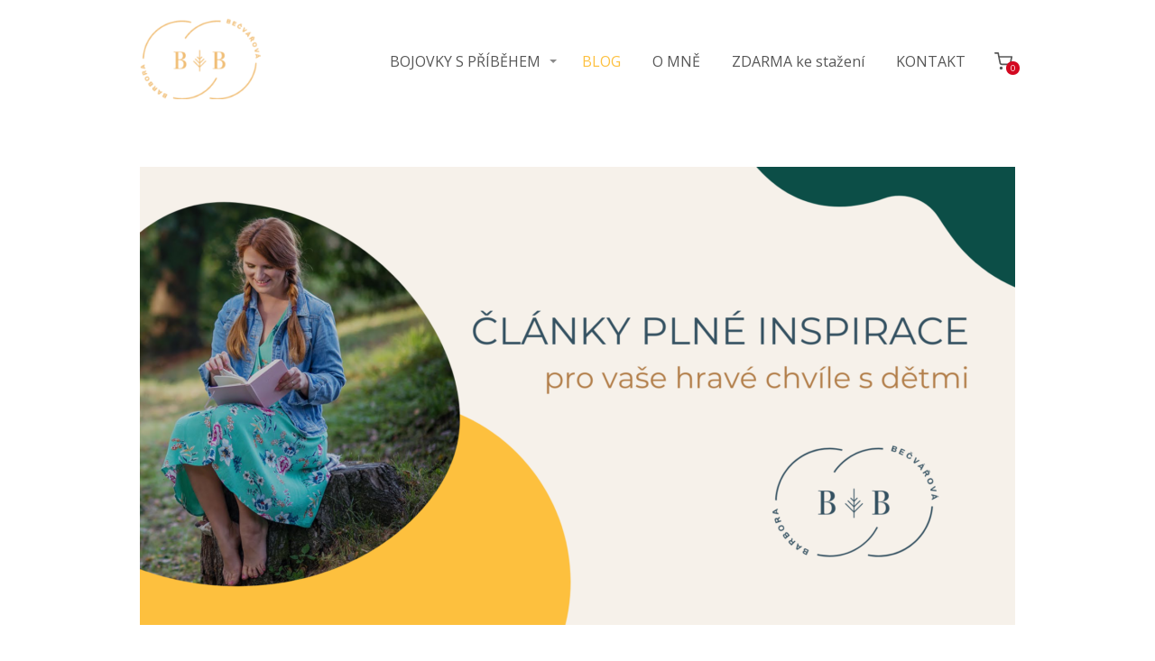

--- FILE ---
content_type: text/html; charset=UTF-8
request_url: https://barborabecvarova.cz/blog/
body_size: 19066
content:
<!DOCTYPE html>
<html lang="cs">
	<head>
		<meta charset="UTF-8"/>
		<meta http-equiv="X-UA-Compatible" content="IE=edge"/>
		<meta name="viewport" content="width=device-width, initial-scale=1">
		<title>Blog | Barbora Bečvářová | Autorka příběhů pro děti a dospělé</title>

		<meta name='robots' content='max-image-preview:large' />
<script type="text/javascript">
/* <![CDATA[ */
window._wpemojiSettings = {"baseUrl":"https:\/\/s.w.org\/images\/core\/emoji\/15.0.3\/72x72\/","ext":".png","svgUrl":"https:\/\/s.w.org\/images\/core\/emoji\/15.0.3\/svg\/","svgExt":".svg","source":{"concatemoji":"https:\/\/barborabecvarova.cz\/wp-includes\/js\/wp-emoji-release.min.js?ver=6.7.4"}};
/*! This file is auto-generated */
!function(i,n){var o,s,e;function c(e){try{var t={supportTests:e,timestamp:(new Date).valueOf()};sessionStorage.setItem(o,JSON.stringify(t))}catch(e){}}function p(e,t,n){e.clearRect(0,0,e.canvas.width,e.canvas.height),e.fillText(t,0,0);var t=new Uint32Array(e.getImageData(0,0,e.canvas.width,e.canvas.height).data),r=(e.clearRect(0,0,e.canvas.width,e.canvas.height),e.fillText(n,0,0),new Uint32Array(e.getImageData(0,0,e.canvas.width,e.canvas.height).data));return t.every(function(e,t){return e===r[t]})}function u(e,t,n){switch(t){case"flag":return n(e,"\ud83c\udff3\ufe0f\u200d\u26a7\ufe0f","\ud83c\udff3\ufe0f\u200b\u26a7\ufe0f")?!1:!n(e,"\ud83c\uddfa\ud83c\uddf3","\ud83c\uddfa\u200b\ud83c\uddf3")&&!n(e,"\ud83c\udff4\udb40\udc67\udb40\udc62\udb40\udc65\udb40\udc6e\udb40\udc67\udb40\udc7f","\ud83c\udff4\u200b\udb40\udc67\u200b\udb40\udc62\u200b\udb40\udc65\u200b\udb40\udc6e\u200b\udb40\udc67\u200b\udb40\udc7f");case"emoji":return!n(e,"\ud83d\udc26\u200d\u2b1b","\ud83d\udc26\u200b\u2b1b")}return!1}function f(e,t,n){var r="undefined"!=typeof WorkerGlobalScope&&self instanceof WorkerGlobalScope?new OffscreenCanvas(300,150):i.createElement("canvas"),a=r.getContext("2d",{willReadFrequently:!0}),o=(a.textBaseline="top",a.font="600 32px Arial",{});return e.forEach(function(e){o[e]=t(a,e,n)}),o}function t(e){var t=i.createElement("script");t.src=e,t.defer=!0,i.head.appendChild(t)}"undefined"!=typeof Promise&&(o="wpEmojiSettingsSupports",s=["flag","emoji"],n.supports={everything:!0,everythingExceptFlag:!0},e=new Promise(function(e){i.addEventListener("DOMContentLoaded",e,{once:!0})}),new Promise(function(t){var n=function(){try{var e=JSON.parse(sessionStorage.getItem(o));if("object"==typeof e&&"number"==typeof e.timestamp&&(new Date).valueOf()<e.timestamp+604800&&"object"==typeof e.supportTests)return e.supportTests}catch(e){}return null}();if(!n){if("undefined"!=typeof Worker&&"undefined"!=typeof OffscreenCanvas&&"undefined"!=typeof URL&&URL.createObjectURL&&"undefined"!=typeof Blob)try{var e="postMessage("+f.toString()+"("+[JSON.stringify(s),u.toString(),p.toString()].join(",")+"));",r=new Blob([e],{type:"text/javascript"}),a=new Worker(URL.createObjectURL(r),{name:"wpTestEmojiSupports"});return void(a.onmessage=function(e){c(n=e.data),a.terminate(),t(n)})}catch(e){}c(n=f(s,u,p))}t(n)}).then(function(e){for(var t in e)n.supports[t]=e[t],n.supports.everything=n.supports.everything&&n.supports[t],"flag"!==t&&(n.supports.everythingExceptFlag=n.supports.everythingExceptFlag&&n.supports[t]);n.supports.everythingExceptFlag=n.supports.everythingExceptFlag&&!n.supports.flag,n.DOMReady=!1,n.readyCallback=function(){n.DOMReady=!0}}).then(function(){return e}).then(function(){var e;n.supports.everything||(n.readyCallback(),(e=n.source||{}).concatemoji?t(e.concatemoji):e.wpemoji&&e.twemoji&&(t(e.twemoji),t(e.wpemoji)))}))}((window,document),window._wpemojiSettings);
/* ]]> */
</script>
<style id='wp-emoji-styles-inline-css' type='text/css'>

	img.wp-smiley, img.emoji {
		display: inline !important;
		border: none !important;
		box-shadow: none !important;
		height: 1em !important;
		width: 1em !important;
		margin: 0 0.07em !important;
		vertical-align: -0.1em !important;
		background: none !important;
		padding: 0 !important;
	}
</style>
<style id='global-styles-inline-css' type='text/css'>
:root{--wp--preset--aspect-ratio--square: 1;--wp--preset--aspect-ratio--4-3: 4/3;--wp--preset--aspect-ratio--3-4: 3/4;--wp--preset--aspect-ratio--3-2: 3/2;--wp--preset--aspect-ratio--2-3: 2/3;--wp--preset--aspect-ratio--16-9: 16/9;--wp--preset--aspect-ratio--9-16: 9/16;--wp--preset--color--black: #000000;--wp--preset--color--cyan-bluish-gray: #abb8c3;--wp--preset--color--white: #ffffff;--wp--preset--color--pale-pink: #f78da7;--wp--preset--color--vivid-red: #cf2e2e;--wp--preset--color--luminous-vivid-orange: #ff6900;--wp--preset--color--luminous-vivid-amber: #fcb900;--wp--preset--color--light-green-cyan: #7bdcb5;--wp--preset--color--vivid-green-cyan: #00d084;--wp--preset--color--pale-cyan-blue: #8ed1fc;--wp--preset--color--vivid-cyan-blue: #0693e3;--wp--preset--color--vivid-purple: #9b51e0;--wp--preset--gradient--vivid-cyan-blue-to-vivid-purple: linear-gradient(135deg,rgba(6,147,227,1) 0%,rgb(155,81,224) 100%);--wp--preset--gradient--light-green-cyan-to-vivid-green-cyan: linear-gradient(135deg,rgb(122,220,180) 0%,rgb(0,208,130) 100%);--wp--preset--gradient--luminous-vivid-amber-to-luminous-vivid-orange: linear-gradient(135deg,rgba(252,185,0,1) 0%,rgba(255,105,0,1) 100%);--wp--preset--gradient--luminous-vivid-orange-to-vivid-red: linear-gradient(135deg,rgba(255,105,0,1) 0%,rgb(207,46,46) 100%);--wp--preset--gradient--very-light-gray-to-cyan-bluish-gray: linear-gradient(135deg,rgb(238,238,238) 0%,rgb(169,184,195) 100%);--wp--preset--gradient--cool-to-warm-spectrum: linear-gradient(135deg,rgb(74,234,220) 0%,rgb(151,120,209) 20%,rgb(207,42,186) 40%,rgb(238,44,130) 60%,rgb(251,105,98) 80%,rgb(254,248,76) 100%);--wp--preset--gradient--blush-light-purple: linear-gradient(135deg,rgb(255,206,236) 0%,rgb(152,150,240) 100%);--wp--preset--gradient--blush-bordeaux: linear-gradient(135deg,rgb(254,205,165) 0%,rgb(254,45,45) 50%,rgb(107,0,62) 100%);--wp--preset--gradient--luminous-dusk: linear-gradient(135deg,rgb(255,203,112) 0%,rgb(199,81,192) 50%,rgb(65,88,208) 100%);--wp--preset--gradient--pale-ocean: linear-gradient(135deg,rgb(255,245,203) 0%,rgb(182,227,212) 50%,rgb(51,167,181) 100%);--wp--preset--gradient--electric-grass: linear-gradient(135deg,rgb(202,248,128) 0%,rgb(113,206,126) 100%);--wp--preset--gradient--midnight: linear-gradient(135deg,rgb(2,3,129) 0%,rgb(40,116,252) 100%);--wp--preset--font-size--small: 13px;--wp--preset--font-size--medium: 20px;--wp--preset--font-size--large: 36px;--wp--preset--font-size--x-large: 42px;--wp--preset--spacing--20: 0.44rem;--wp--preset--spacing--30: 0.67rem;--wp--preset--spacing--40: 1rem;--wp--preset--spacing--50: 1.5rem;--wp--preset--spacing--60: 2.25rem;--wp--preset--spacing--70: 3.38rem;--wp--preset--spacing--80: 5.06rem;--wp--preset--shadow--natural: 6px 6px 9px rgba(0, 0, 0, 0.2);--wp--preset--shadow--deep: 12px 12px 50px rgba(0, 0, 0, 0.4);--wp--preset--shadow--sharp: 6px 6px 0px rgba(0, 0, 0, 0.2);--wp--preset--shadow--outlined: 6px 6px 0px -3px rgba(255, 255, 255, 1), 6px 6px rgba(0, 0, 0, 1);--wp--preset--shadow--crisp: 6px 6px 0px rgba(0, 0, 0, 1);}:where(.is-layout-flex){gap: 0.5em;}:where(.is-layout-grid){gap: 0.5em;}body .is-layout-flex{display: flex;}.is-layout-flex{flex-wrap: wrap;align-items: center;}.is-layout-flex > :is(*, div){margin: 0;}body .is-layout-grid{display: grid;}.is-layout-grid > :is(*, div){margin: 0;}:where(.wp-block-columns.is-layout-flex){gap: 2em;}:where(.wp-block-columns.is-layout-grid){gap: 2em;}:where(.wp-block-post-template.is-layout-flex){gap: 1.25em;}:where(.wp-block-post-template.is-layout-grid){gap: 1.25em;}.has-black-color{color: var(--wp--preset--color--black) !important;}.has-cyan-bluish-gray-color{color: var(--wp--preset--color--cyan-bluish-gray) !important;}.has-white-color{color: var(--wp--preset--color--white) !important;}.has-pale-pink-color{color: var(--wp--preset--color--pale-pink) !important;}.has-vivid-red-color{color: var(--wp--preset--color--vivid-red) !important;}.has-luminous-vivid-orange-color{color: var(--wp--preset--color--luminous-vivid-orange) !important;}.has-luminous-vivid-amber-color{color: var(--wp--preset--color--luminous-vivid-amber) !important;}.has-light-green-cyan-color{color: var(--wp--preset--color--light-green-cyan) !important;}.has-vivid-green-cyan-color{color: var(--wp--preset--color--vivid-green-cyan) !important;}.has-pale-cyan-blue-color{color: var(--wp--preset--color--pale-cyan-blue) !important;}.has-vivid-cyan-blue-color{color: var(--wp--preset--color--vivid-cyan-blue) !important;}.has-vivid-purple-color{color: var(--wp--preset--color--vivid-purple) !important;}.has-black-background-color{background-color: var(--wp--preset--color--black) !important;}.has-cyan-bluish-gray-background-color{background-color: var(--wp--preset--color--cyan-bluish-gray) !important;}.has-white-background-color{background-color: var(--wp--preset--color--white) !important;}.has-pale-pink-background-color{background-color: var(--wp--preset--color--pale-pink) !important;}.has-vivid-red-background-color{background-color: var(--wp--preset--color--vivid-red) !important;}.has-luminous-vivid-orange-background-color{background-color: var(--wp--preset--color--luminous-vivid-orange) !important;}.has-luminous-vivid-amber-background-color{background-color: var(--wp--preset--color--luminous-vivid-amber) !important;}.has-light-green-cyan-background-color{background-color: var(--wp--preset--color--light-green-cyan) !important;}.has-vivid-green-cyan-background-color{background-color: var(--wp--preset--color--vivid-green-cyan) !important;}.has-pale-cyan-blue-background-color{background-color: var(--wp--preset--color--pale-cyan-blue) !important;}.has-vivid-cyan-blue-background-color{background-color: var(--wp--preset--color--vivid-cyan-blue) !important;}.has-vivid-purple-background-color{background-color: var(--wp--preset--color--vivid-purple) !important;}.has-black-border-color{border-color: var(--wp--preset--color--black) !important;}.has-cyan-bluish-gray-border-color{border-color: var(--wp--preset--color--cyan-bluish-gray) !important;}.has-white-border-color{border-color: var(--wp--preset--color--white) !important;}.has-pale-pink-border-color{border-color: var(--wp--preset--color--pale-pink) !important;}.has-vivid-red-border-color{border-color: var(--wp--preset--color--vivid-red) !important;}.has-luminous-vivid-orange-border-color{border-color: var(--wp--preset--color--luminous-vivid-orange) !important;}.has-luminous-vivid-amber-border-color{border-color: var(--wp--preset--color--luminous-vivid-amber) !important;}.has-light-green-cyan-border-color{border-color: var(--wp--preset--color--light-green-cyan) !important;}.has-vivid-green-cyan-border-color{border-color: var(--wp--preset--color--vivid-green-cyan) !important;}.has-pale-cyan-blue-border-color{border-color: var(--wp--preset--color--pale-cyan-blue) !important;}.has-vivid-cyan-blue-border-color{border-color: var(--wp--preset--color--vivid-cyan-blue) !important;}.has-vivid-purple-border-color{border-color: var(--wp--preset--color--vivid-purple) !important;}.has-vivid-cyan-blue-to-vivid-purple-gradient-background{background: var(--wp--preset--gradient--vivid-cyan-blue-to-vivid-purple) !important;}.has-light-green-cyan-to-vivid-green-cyan-gradient-background{background: var(--wp--preset--gradient--light-green-cyan-to-vivid-green-cyan) !important;}.has-luminous-vivid-amber-to-luminous-vivid-orange-gradient-background{background: var(--wp--preset--gradient--luminous-vivid-amber-to-luminous-vivid-orange) !important;}.has-luminous-vivid-orange-to-vivid-red-gradient-background{background: var(--wp--preset--gradient--luminous-vivid-orange-to-vivid-red) !important;}.has-very-light-gray-to-cyan-bluish-gray-gradient-background{background: var(--wp--preset--gradient--very-light-gray-to-cyan-bluish-gray) !important;}.has-cool-to-warm-spectrum-gradient-background{background: var(--wp--preset--gradient--cool-to-warm-spectrum) !important;}.has-blush-light-purple-gradient-background{background: var(--wp--preset--gradient--blush-light-purple) !important;}.has-blush-bordeaux-gradient-background{background: var(--wp--preset--gradient--blush-bordeaux) !important;}.has-luminous-dusk-gradient-background{background: var(--wp--preset--gradient--luminous-dusk) !important;}.has-pale-ocean-gradient-background{background: var(--wp--preset--gradient--pale-ocean) !important;}.has-electric-grass-gradient-background{background: var(--wp--preset--gradient--electric-grass) !important;}.has-midnight-gradient-background{background: var(--wp--preset--gradient--midnight) !important;}.has-small-font-size{font-size: var(--wp--preset--font-size--small) !important;}.has-medium-font-size{font-size: var(--wp--preset--font-size--medium) !important;}.has-large-font-size{font-size: var(--wp--preset--font-size--large) !important;}.has-x-large-font-size{font-size: var(--wp--preset--font-size--x-large) !important;}
:where(.wp-block-post-template.is-layout-flex){gap: 1.25em;}:where(.wp-block-post-template.is-layout-grid){gap: 1.25em;}
:where(.wp-block-columns.is-layout-flex){gap: 2em;}:where(.wp-block-columns.is-layout-grid){gap: 2em;}
:root :where(.wp-block-pullquote){font-size: 1.5em;line-height: 1.6;}
</style>
<link rel='stylesheet' id='funnels_content_css-css' href='https://barborabecvarova.cz/wp-content/themes/mioweb3/modules/funnels/css/content.css?ver=1763085622' type='text/css' media='all' />
<link rel='stylesheet' id='blog_content_css-css' href='https://barborabecvarova.cz/wp-content/themes/mioweb3/modules/blog/templates/blog2/style.css?ver=1763085622' type='text/css' media='all' />
<link rel='stylesheet' id='ve-content-style-css' href='https://barborabecvarova.cz/wp-content/themes/mioweb3/style.css?ver=1763085622' type='text/css' media='all' />
<script type="text/javascript" src="https://barborabecvarova.cz/wp-includes/js/jquery/jquery.min.js?ver=3.7.1" id="jquery-core-js"></script>
<script type="text/javascript" src="https://barborabecvarova.cz/wp-includes/js/jquery/jquery-migrate.min.js?ver=3.4.1" id="jquery-migrate-js"></script>
<link rel="icon" type="image/png" href="https://barborabecvarova.cz/wp-content/uploads/2021/01/IMG_0416web-edited-1024x1024.jpg"><link rel="apple-touch-icon" href="https://barborabecvarova.cz/wp-content/uploads/2021/01/IMG_0416web-edited-1024x1024.jpg"><meta property="og:title" content="Blog   | Autorka příběhů pro děti a dospělé"/><meta property="og:url" content="https://barborabecvarova.cz/blog/"/><meta property="og:site_name" content="Barbora Bečvářová"/><meta property="og:locale" content="cs_CZ"/><script type="text/javascript">
		var ajaxurl = "/wp-admin/admin-ajax.php";
		var locale = "cs_CZ";
		var template_directory_uri = "https://barborabecvarova.cz/wp-content/themes/mioweb3";
		</script><link id="mw_gf_Open_Sans" href="https://fonts.googleapis.com/css?family=Open+Sans:300,400,700&subset=latin,latin-ext&display=swap" rel="stylesheet" type="text/css"><link id="mw_gf_Montserrat" href="https://fonts.googleapis.com/css?family=Montserrat:400,600,500&subset=latin,latin-ext&display=swap" rel="stylesheet" type="text/css"><link id="mw_gf_Bree_Serif" href="https://fonts.googleapis.com/css?family=Bree+Serif:400&subset=latin,latin-ext&display=swap" rel="stylesheet" type="text/css"><style></style><style>#header{background: rgba(255, 255, 255, 1);border-bottom: 0px solid #eeeeee;}#site_title{font-size: 50px;font-family: 'Bree Serif';color: #121212;font-weight: 400;}#site_title img{max-width:134px;}.mw_header .menu > li > a{font-size: 16px;font-family: 'Open Sans';font-weight: 400;}.header_nav_container nav .menu > li > a, .mw_header_icons a, .mw_close_header_search{color:#575757;}.menu_style_h3 .menu > li:after, .menu_style_h4 .menu > li:after{color:#575757;}#mobile_nav{color:#575757;}#mobile_nav svg{fill:#575757;}.mw_to_cart svg{fill:#575757;}.header_nav_container .sub-menu{background-color:#0c4e47;}.menu_style_h6 .menu,.menu_style_h6 .mw_header_right_menu,.menu_style_h7 .header_nav_fullwidth_container,.menu_style_h6 #mobile_nav,.menu_style_h7 #mobile_nav{background-color:#121212;}.mw_to_cart:hover svg{fill:#fdc03e;}.menu_style_h1 .menu > li.current-menu-item a, .menu_style_h1 .menu > li.current-page-ancestor > a, .menu_style_h3 .menu > li.current-menu-item a, .menu_style_h3 .menu > li.current-page-ancestor > a, .menu_style_h4 .menu > li.current-menu-item a, .menu_style_h4 .menu > li.current-page-ancestor > a, .menu_style_h8 .menu > li.current-menu-item a, .menu_style_h9 .menu > li.current-menu-item a, .mw_header_icons a:hover, .mw_header_search_container .mw_close_header_search:hover, .menu_style_h1 .menu > li:hover > a, .menu_style_h3 .menu > li:hover > a, .menu_style_h4 .menu > li:hover > a, .menu_style_h8 .menu > li:hover > a, .menu_style_h9 .menu > li:hover > a{color:#fdc03e;}.menu_style_h2 li span{background-color:#fdc03e;}#mobile_nav:hover{color:#fdc03e;}#mobile_nav:hover svg{fill:#fdc03e;}.menu_style_h5 .menu > li:hover > a, .menu_style_h5 .menu > li.current-menu-item > a, .menu_style_h5 .menu > li.current-page-ancestor > a, .menu_style_h5 .menu > li.current_page_parent > a, .menu_style_h5 .menu > li:hover > a:before{background-color:#fdc03e;}.menu_style_h5 .sub-menu{background-color:#fdc03e;}.menu_style_h6 .menu > li:hover > a, .menu_style_h6 .menu > li.current-menu-item > a, .menu_style_h6 .menu > li.current-page-ancestor > a, .menu_style_h6 .menu > li.current_page_parent > a, .menu_style_h7 .menu > li:hover > a, .menu_style_h7 .menu > li.current-menu-item > a, .menu_style_h7 .menu > li.current-page-ancestor > a, .menu_style_h7 .menu > li.current_page_parent > a{background-color:#fdc03e;}.menu_style_h6 .sub-menu, .menu_style_h7 .sub-menu{background-color:#fdc03e;}.mw_header_icons{font-size:20px;}#header_in{padding-top:20px;padding-bottom:20px;}body:not(.page_with_transparent_header) .row_height_full{min-height:calc(100vh - 134.773px);}.page_with_transparent_header .visual_content_main:not(.mw_transparent_header_padding) > .row:first-child .row_fix_width, .page_with_transparent_header .visual_content_main:not(.mw_transparent_header_padding) .mw_page_builder_content > .row:nth-child(2) .row_fix_width{padding-top:114.773px;}.page_with_transparent_header .visual_content_main:not(.mw_transparent_header_padding) > .row:first-child .miocarousel .row_fix_width, .page_with_transparent_header .visual_content_main:not(.mw_transparent_header_padding) .mw_page_builder_content > .row:nth-child(2) .miocarousel .row_fix_width{padding-top:144.773px;}.page_with_transparent_header #wrapper > .empty_content, .page_with_transparent_header .mw_transparent_header_padding{padding-top:134.773px;}#header .mw_search_form{}#cms_footer_13020row_0.row_text_custom{}#cms_footer_13020row_0{background: rgba(246, 241, 234, 1);}#cms_footer_13020row_0.row_padding_custom{padding-top:50px;padding-bottom:50px;}#cms_footer_13020element_0_0_0 > .element_content{}#cms_footer_13020element_0_0_0 .ve_title{font-size: 30px;font-family: 'Montserrat';color: #fdc03e;font-weight: 400;line-height: 1.2;}#cms_footer_13020element_0_0_1 > .element_content{}#cms_footer_13020element_0_0_1 .ve_title{font-size: 15px;font-family: 'Montserrat';color: #0c4e47;font-weight: 400;line-height: 1.2;}#cms_footer_13020element_0_0_2 > .element_content{}#cms_footer_13020element_0_0_2 .ve_content_first_button.ve_content_button_size_custom{font-size:18px;}#cms_footer_13020row_1.row_text_custom{font-size: 14px;}#cms_footer_13020row_1{background: rgba(255, 255, 255, 1);}#cms_footer_13020row_1.row_padding_custom{padding-top:115px;padding-bottom:10px;}#cms_footer_13020element_1_0_0 > .element_content{--element-bottom-padding:22px;}#cms_footer_13020element_1_0_0 .ve_title{font-size: 20px;color: #0c4e47;line-height: 1.2;}#cms_footer_13020element_1_0_1 > .element_content{--element-max-width:700px;--element-bottom-padding:20px;padding-top:0px;}#cms_footer_13020element_1_0_1 .in_element_content{color: #000000;}#cms_footer_13020element_1_0_1 .element_text_style_2{background:rgba(232, 232, 232, 1);}#cms_footer_13020element_1_0_2 > .element_content{--default-max-width:150px;}#cms_footer_13020element_1_0_2 .element_image_overlay_icon_container{background-color:rgba(0,0,0,0.3);}#cms_footer_13020element_1_0_2 .element_image_container img{object-position:50% 50%;}#cms_footer_13020element_1_0_2 .mw_image_ratio{padding-bottom:100%;}#cms_footer_13020element_1_1_0 > .element_content{--element-bottom-padding:22px;}#cms_footer_13020element_1_1_0 .ve_title{font-size: 20px;color: #0c4e47;line-height: 1.2;}#cms_footer_13020element_1_1_1 > .element_content{--element-max-width:700px;--element-bottom-padding:20px;padding-top:0px;}#cms_footer_13020element_1_1_1 .in_element_content{color: #000000;}#cms_footer_13020element_1_1_1 .element_text_style_2{background:rgba(232, 232, 232, 1);}#cms_footer_13020element_1_2_0 > .element_content{--element-bottom-padding:22px;}#cms_footer_13020element_1_2_0 .ve_title{font-size: 20px;color: #0c4e47;line-height: 1.2;}#cms_footer_13020element_1_2_1 > .element_content{--element-max-width:700px;--element-bottom-padding:20px;padding-top:0px;}#cms_footer_13020element_1_2_1 .in_element_content{color: #000000;}#cms_footer_13020element_1_2_1 .element_text_style_2{background:rgba(232, 232, 232, 1);}#cms_footer_13020element_1_3_0 > .element_content{}#cms_footer_13020element_1_3_0 .mw_social_icon_bg{margin-right:14px;width:17px;height:17px;font-size:17px;border-color:#0c4e47;}#cms_footer_13020element_1_3_0 .mw_social_icon_bg svg{width:17px;height:17px;fill:#0c4e47;}#cms_footer_13020element_1_3_0 .mw_social_icon_bg:hover svg{fill:#0a3e39;}#cms_footer_13020element_1_3_0 .mw_social_icon_bg:hover{border-color:#0a3e39;}#footer .footer_end{font-size: 13px;color: #7a7a7a;}#row_0.row_text_custom{}#row_0{background: rgba(255,255,255,1);}#row_0.row_padding_custom{padding-top:50px;padding-bottom:50px;}#element_0_0_0 > .element_content{--default-max-width:1800px;}#element_0_0_0 .element_image_overlay_icon_container{background-color:rgba(0,0,0,0.3);}#element_0_0_0 .element_image_container img{object-position:50% 50%;}#element_0_0_0 .mw_image_ratio{padding-bottom:52.333333333333%;}#row_1.row_text_custom{}#row_1{background: rgba(246, 241, 234, 1);}#row_1.row_padding_custom{padding-top:50px;padding-bottom:50px;}#element_1_0_0 > .element_content{}#element_1_0_0 .in_element_content{font-size: 18px;font-family: 'Open Sans';color: #000000;font-weight: 300;}#element_1_0_0 .element_text_style_2{background:rgba(232,232,232,1);}#element_1_1_0 > .element_content{--element-max-width:1000px;--default-max-width:1724px;}#element_1_1_0 .element_image_overlay_icon_container{background-color:rgba(0,0,0,0.3);}#element_1_1_0 .element_image_container img{object-position:50% 50%;}#element_1_1_0 .mw_image_ratio{padding-bottom:52.784222737819%;}#element_1_2_0 > .element_content{}#element_1_2_0_form .ve_form_field{font-size: 15px;background-color:#ffffff;}#element_1_2_0_form .ve_form_label{font-size: 15px;}#element_1_2_0_form .ve_form_button_row .ve_form_button.ve_content_button_size_custom{font-size:20px;}.ve_content_button_style_basic{color:#ffffff;background: rgba(235, 30, 71, 1);-moz-border-radius: 8px;-webkit-border-radius: 8px;-khtml-border-radius: 8px;border-radius: 8px;padding: calc(1.1em - 0px) 1.8em calc(1.1em - 0px) 1.8em;}.ve_content_button_style_basic .ve_button_subtext{}.ve_content_button_style_basic:hover{color:#ffffff;background: #bc1839;}.ve_content_button_style_inverse{color:#ffffff;-moz-border-radius: 8px;-webkit-border-radius: 8px;-khtml-border-radius: 8px;border-radius: 8px;border-color:#ffffff;padding: calc(1.1em - 2px) 1.8em calc(1.1em - 2px) 1.8em;}.ve_content_button_style_inverse .ve_button_subtext{}.ve_content_button_style_inverse:hover{color:#ffffff;background: rgba(235, 30, 71, 1);border-color:#eb1e47;}.ve_content_button_style_1{color:#ffffff;background: rgba(189, 62, 121, 1);-moz-border-radius: 8px;-webkit-border-radius: 8px;-khtml-border-radius: 8px;border-radius: 8px;padding: calc(1.1em - 0px) 2em calc(1.1em - 0px) 2em;}.ve_content_button_style_1 .ve_button_subtext{}.ve_content_button_style_1:hover{color:#ffffff;background: #973261;}.ve_content_button_style_4{color:#ffffff;background: rgba(216, 67, 71, 1);-moz-border-radius: 8px;-webkit-border-radius: 8px;-khtml-border-radius: 8px;border-radius: 8px;padding: calc(1em - 0px) 2em calc(1em - 0px) 2em;}.ve_content_button_style_4 .ve_button_subtext{}.ve_content_button_style_4:hover{color:#ffffff;background: #ad3639;}.ve_content_button_style_5{color:#ffffff;background: rgba(193, 20, 7, 1);-moz-border-radius: 8px;-webkit-border-radius: 8px;-khtml-border-radius: 8px;border-radius: 8px;padding: calc(1em - 0px) 2em calc(1em - 0px) 2em;}.ve_content_button_style_5 .ve_button_subtext{}.ve_content_button_style_5:hover{color:#ffffff;background: #9a1006;}.ve_content_button_style_6{color:#ffffff;background: rgba(230, 73, 37, 1);-moz-border-radius: 0px;-webkit-border-radius: 0px;-khtml-border-radius: 0px;border-radius: 0px;padding: calc(1.1em - 0px) 1.8em calc(1.1em - 0px) 1.8em;}.ve_content_button_style_6 .ve_button_subtext{}.ve_content_button_style_6:hover{color:#ffffff;background: #b83a1e;}:root{--shop-color:#e64925;--shop-color-hover:#cf4221;}a.mws_product_title:hover,.mws_top_panel .mw_vertical_menu li a:hover,.mws_top_panel .mw_vertical_menu li a.mws_category_item_current,.mws_shipping_payment_detail,a.mws_shipping_payment_detail:hover,.mws_shop_order_content h2 span.point{color:#e64925;}.eshop_color_background,.add_tocart_button,.remove_fromcart_button,.mws_shop_order_content .mw_checkbox:checked,.mws_shop_order_content .mw_radio_button:checked::after,.mws_cart_navigation:after{background-color:#e64925;}a.eshop_color_background:hover, .add_tocart_button:hover, .mws_dropdown:hover .mws_dropdown_button, .mws_dropdown.mws_dropdown_opened .mws_dropdown_button{background-color:#cf4221;}.eshop_color_svg_hover:hover svg{fill:#e64925;}.mws_product_variant_selector_type_lists .mws_product_variant_item.selected, .mws_product_variant_selector_type_images .mws_product_variant_item.selected, .mws_shop_order_content h2 span.point, .mws_shop_order_content .mw_checkbox:checked, .mws_shop_order_content .mw_radio_button:checked, .mws_form_quick .mw_checkbox:checked, .mws_form_quick .mw_radio_button:checked{border-color:#e64925;}.mws_single_product_container .mw_tabs{--mw-tab-active-color:#e64925;}.mws_cart_step_item_a span.arrow{border-left:8px solid #e64925;}.mws_shop_content .mws_product_list h3{}.mws_shop_content .mws_product_list .mws_price_vatincluded{}#blog_top_panel{background: #ffffff;}#blog_top_panel h1{font-size: 30px;color: #2b2b2b;}#blog_top_panel .blog_top_panel_text, #blog_top_panel .blog_top_panel_subtext, #blog_top_panel .blog_top_author_title small, #blog_top_panel .blog_top_author_desc{color: #2b2b2b;}#blog-sidebar .widgettitle{font-size: 20px;}.article h2 a{font-size: 20px;}.entry_content{}.article_body .excerpt{}.article .article_button_more{background-color:#209bce;}.article .article_button_more:hover{background-color:#1a7ca5;}body{background-color:#fff;font-size: 13px;font-family: 'Montserrat';color: #111111;font-weight: 400;}.row_text_auto.light_color{color:#111111;}.row_text_default{color:#111111;}.row .light_color{color:#111111;}.row .text_default{color:#111111;}a{color:#fdc03e;}.row_text_auto.light_color a:not(.ve_content_button){color:#fdc03e;}.row_text_default a:not(.ve_content_button){color:#fdc03e;}.row .ve_content_block.text_default a:not(.ve_content_button){color:#fdc03e;}a:not(.ve_content_button):hover{color:#fdc03e;}.row_text_auto.light_color a:not(.ve_content_button):hover{color:#fdc03e;}.row_text_default a:not(.ve_content_button):hover{color:#fdc03e;}.row .ve_content_block.text_default a:not(.ve_content_button):hover{color:#fdc03e;}.row_text_auto.dark_color{color:#ffffff;}.row_text_invers{color:#ffffff;}.row .text_invers{color:#ffffff;}.row .dark_color:not(.text_default){color:#ffffff;}.blog_entry_content .dark_color:not(.text_default){color:#ffffff;}.row_text_auto.dark_color a:not(.ve_content_button){color:#ffffff;}.row .dark_color:not(.text_default) a:not(.ve_content_button){color:#ffffff;}.row_text_invers a:not(.ve_content_button){color:#ffffff;}.row .ve_content_block.text_invers a:not(.ve_content_button){color:#ffffff;}.row .light_color a:not(.ve_content_button){color:#fdc03e;}.row .light_color a:not(.ve_content_button):hover{color:#fdc03e;}.title_element_container,.mw_element_items_style_4 .mw_element_item:not(.dark_color) .title_element_container,.mw_element_items_style_7 .mw_element_item:not(.dark_color) .title_element_container,.in_features_element_4 .mw_feature:not(.dark_color) .title_element_container,.in_element_image_text_2 .el_it_text:not(.dark_color) .title_element_container,.in_element_image_text_3 .el_it_text:not(.dark_color) .title_element_container,.entry_content h1,.entry_content h2,.entry_content h3,.entry_content h4,.entry_content h5,.entry_content h6{font-family:Montserrat;font-weight:600;line-height:1.2;}.subtitle_element_container,.mw_element_items_style_4 .mw_element_item:not(.dark_color) .subtitle_element_container,.mw_element_items_style_7 .mw_element_item:not(.dark_color) .subtitle_element_container,.in_features_element_4 .mw_feature:not(.dark_color) .subtitle_element_container,.in_element_image_text_2 .el_it_text:not(.dark_color) .subtitle_element_container,.in_element_image_text_3 .el_it_text:not(.dark_color) .subtitle_element_container{font-family:Montserrat;font-weight:500;}.entry_content h1{font-size: 30px;}.entry_content h2{font-size: 23px;}.entry_content h3{font-size: 18px;}.entry_content h4{font-size: 14px;}.entry_content h5{font-size: 14px;}.entry_content h6{font-size: 14px;}.row_fix_width,.fix_width,.fixed_width_content .visual_content_main,.row_fixed,.fixed_width_page .visual_content_main,.fixed_width_page header,.fixed_width_page footer,.fixed_narrow_width_page #wrapper,#blog-container,.ve-header-type2 .header_nav_container{max-width:970px;}@media screen and (max-width: 969px) {#cms_footer_13020row_0.row_padding_custom{}#cms_footer_13020element_0_0_0 > .element_content{padding-top:0px;}#cms_footer_13020element_0_0_0 .ve_title{}#cms_footer_13020element_0_0_1 > .element_content{padding-top:0px;}#cms_footer_13020element_0_0_1 .ve_title{}#cms_footer_13020element_0_0_2 > .element_content{padding-top:0px;}#cms_footer_13020row_1.row_padding_custom{}#cms_footer_13020element_1_0_0 > .element_content{padding-top:0px;}#cms_footer_13020element_1_0_0 .ve_title{}#cms_footer_13020element_1_0_1 > .element_content{padding-top:0px;}#cms_footer_13020element_1_0_1 .in_element_content{}#cms_footer_13020element_1_0_2 > .element_content{padding-top:0px;}#cms_footer_13020element_1_1_0 > .element_content{padding-top:0px;}#cms_footer_13020element_1_1_0 .ve_title{}#cms_footer_13020element_1_1_1 > .element_content{padding-top:0px;}#cms_footer_13020element_1_1_1 .in_element_content{}#cms_footer_13020element_1_2_0 > .element_content{padding-top:0px;}#cms_footer_13020element_1_2_0 .ve_title{}#cms_footer_13020element_1_2_1 > .element_content{padding-top:0px;}#cms_footer_13020element_1_2_1 .in_element_content{}#cms_footer_13020element_1_3_0 > .element_content{padding-top:0px;}#row_0.row_padding_custom{}#element_0_0_0 > .element_content{padding-top:0px;}#row_1.row_padding_custom{}#element_1_0_0 > .element_content{padding-top:0px;}#element_1_0_0 .in_element_content{}#element_1_1_0 > .element_content{padding-top:0px;}#element_1_2_0 > .element_content{padding-top:0px;}}@media screen and (max-width: 767px) {#cms_footer_13020row_0.row_padding_custom{}#cms_footer_13020element_0_0_0 > .element_content{padding-top:0px;}#cms_footer_13020element_0_0_0 .ve_title{}#cms_footer_13020element_0_0_1 > .element_content{padding-top:0px;}#cms_footer_13020element_0_0_1 .ve_title{}#cms_footer_13020element_0_0_2 > .element_content{padding-top:0px;}#cms_footer_13020row_1.row_padding_custom{}#cms_footer_13020element_1_0_0 > .element_content{padding-top:0px;}#cms_footer_13020element_1_0_0 .ve_title{}#cms_footer_13020element_1_0_1 > .element_content{padding-top:0px;}#cms_footer_13020element_1_0_1 .in_element_content{}#cms_footer_13020element_1_0_2 > .element_content{padding-top:0px;}#cms_footer_13020element_1_1_0 > .element_content{padding-top:0px;}#cms_footer_13020element_1_1_0 .ve_title{}#cms_footer_13020element_1_1_1 > .element_content{padding-top:0px;}#cms_footer_13020element_1_1_1 .in_element_content{}#cms_footer_13020element_1_2_0 > .element_content{padding-top:0px;}#cms_footer_13020element_1_2_0 .ve_title{}#cms_footer_13020element_1_2_1 > .element_content{padding-top:0px;}#cms_footer_13020element_1_2_1 .in_element_content{}#cms_footer_13020element_1_3_0 > .element_content{padding-top:0px;}#row_0.row_padding_custom{}#element_0_0_0 > .element_content{padding-top:0px;}#row_1.row_padding_custom{}#element_1_0_0 > .element_content{padding-top:0px;}#element_1_0_0 .in_element_content{}#element_1_1_0 > .element_content{padding-top:0px;}#element_1_2_0 > .element_content{padding-top:0px;}}</style><!-- Facebook Pixel Code -->
<script>
  !function(f,b,e,v,n,t,s)
  {if(f.fbq)return;n=f.fbq=function(){n.callMethod?
  n.callMethod.apply(n,arguments):n.queue.push(arguments)};
  if(!f._fbq)f._fbq=n;n.push=n;n.loaded=!0;n.version='2.0';
  n.queue=[];t=b.createElement(e);t.async=!0;
  t.src=v;s=b.getElementsByTagName(e)[0];
  s.parentNode.insertBefore(t,s)}(window, document,'script',
  'https://connect.facebook.net/en_US/fbevents.js');
  fbq('init', '329341967856413');
  fbq('track', 'PageView');
</script>
<noscript><img height="1" width="1" style="display:none"
  src="https://www.facebook.com/tr?id=329341967856413&ev=PageView&noscript=1"
/></noscript>
<!-- End Facebook Pixel Code -->
<script>
  (function(i,s,o,g,r,a,m){i['GoogleAnalyticsObject']=r;i[r]=i[r]||function(){
  (i[r].q=i[r].q||[]).push(arguments)},i[r].l=1*new Date();a=s.createElement(o),
  m=s.getElementsByTagName(o)[0];a.async=1;a.src=g;m.parentNode.insertBefore(a,m)
  })(window,document,'script','//www.google-analytics.com/analytics.js','ga');

  ga('create', 'UA-65566905-2', 'auto');
  ga('send', 'pageview');

</script>	</head>
<body class="blog ve_list_style1 desktop_view blog-structure-sidebar-right blog-appearance-style4 blog-posts-list-style-2 blog-single-style-1 eshop_cart_header">
<div id="wrapper">
<div id="fb-root"></div><script async defer crossorigin="anonymous" src="https://connect.facebook.net/cs_CZ/sdk.js#xfbml=1&version=v19.0&autoLogAppEvents=1"></script><header><div id="header" class="mw_header ve-header-type1 menu_style_h1 menu_active_color_light menu_submenu_bg_dark background_cover header_menu_align_right"><div class="header_background_container background_container "><div class="background_overlay"></div></div><div id="header_in" class="fix_width">		<a href="https://barborabecvarova.cz" id="site_title" title="Barbora Bečvářová">
		<img width="171" height="115" src="https://barborabecvarova.cz/wp-content/uploads/2021/05/BB_Logo_zakladni-171x115.png" class="" alt="Barbora Bečvářová" sizes="(min-width: 134px) 134px, (min-width:767px) 100vw, (min-width:134px) 134px, 90vw" decoding="async" srcset="https://barborabecvarova.cz/wp-content/uploads/2021/05/BB_Logo_zakladni-171x115.png 171w, https://barborabecvarova.cz/wp-content/uploads/2021/05/BB_Logo_zakladni.png 200w" />		</a>
				<a href="#" id="mobile_nav">
			<div class="mobile_nav_inner">
				<span>MENU</span>
				<svg version="1.1" xmlns="http://www.w3.org/2000/svg"  width="24" height="24" viewBox="0 0 24 24"><path d="M21 11h-18c-0.6 0-1 0.4-1 1s0.4 1 1 1h18c0.6 0 1-0.4 1-1s-0.4-1-1-1z"/><path d="M3 7h18c0.6 0 1-0.4 1-1s-0.4-1-1-1h-18c-0.6 0-1 0.4-1 1s0.4 1 1 1z"/><path d="M21 17h-18c-0.6 0-1 0.4-1 1s0.4 1 1 1h18c0.6 0 1-0.4 1-1s-0.4-1-1-1z"/></svg>			</div>
		</a>
		<div class="header_nav_container"><nav><div id="mobile_nav_close"><svg version="1.1" xmlns="http://www.w3.org/2000/svg"  width="24" height="24" viewBox="0 0 24 24"><path d="M13.4 12l5.3-5.3c0.4-0.4 0.4-1 0-1.4s-1-0.4-1.4 0l-5.3 5.3-5.3-5.3c-0.4-0.4-1-0.4-1.4 0s-0.4 1 0 1.4l5.3 5.3-5.3 5.3c-0.4 0.4-0.4 1 0 1.4 0.2 0.2 0.4 0.3 0.7 0.3s0.5-0.1 0.7-0.3l5.3-5.3 5.3 5.3c0.2 0.2 0.5 0.3 0.7 0.3s0.5-0.1 0.7-0.3c0.4-0.4 0.4-1 0-1.4l-5.3-5.3z"/></svg></div><div class="mw_header_menu_container"><div class="mw_header_menu_wrap"><ul id="menu-menu1" class="menu"><li id="menu-item-2518" class="menu-item menu-item-type-post_type menu-item-object-page menu-item-has-children menu-item-2518"><a href="https://barborabecvarova.cz/bojovky-s-pribehem/">BOJOVKY S&nbsp;PŘÍBĚHEM</a><span></span>
<ul class="sub-menu">
	<li id="menu-item-12943" class="menu-item menu-item-type-post_type menu-item-object-page menu-item-12943"><a href="https://barborabecvarova.cz/bojovky-s-pribehem/pro-predskolni-deti/">Pro předškolní děti</a><span></span></li>
	<li id="menu-item-12944" class="menu-item menu-item-type-post_type menu-item-object-page menu-item-12944"><a href="https://barborabecvarova.cz/bojovky-s-pribehem/pro-skolni-deti/">Pro školní děti</a><span></span></li>
	<li id="menu-item-12945" class="menu-item menu-item-type-post_type menu-item-object-page menu-item-12945"><a href="https://barborabecvarova.cz/bojovky-s-pribehem/pro-dospele/">Pro dospělé</a><span></span></li>
	<li id="menu-item-12980" class="menu-item menu-item-type-post_type menu-item-object-page menu-item-12980"><a href="https://barborabecvarova.cz/bojovky-s-pribehem/celorocni/">Celoroční</a><span></span></li>
	<li id="menu-item-12981" class="menu-item menu-item-type-post_type menu-item-object-page menu-item-12981"><a href="https://barborabecvarova.cz/bojovky-s-pribehem/velikonocni/">Velikonoční</a><span></span></li>
	<li id="menu-item-12982" class="menu-item menu-item-type-post_type menu-item-object-page menu-item-12982"><a href="https://barborabecvarova.cz/bojovky-s-pribehem/letni/">Letní</a><span></span></li>
	<li id="menu-item-12983" class="menu-item menu-item-type-post_type menu-item-object-page menu-item-12983"><a href="https://barborabecvarova.cz/bojovky-s-pribehem/halloweenske-a-carodejnicke/">Halloweenské a&nbsp;čarodějnické</a><span></span></li>
	<li id="menu-item-12984" class="menu-item menu-item-type-post_type menu-item-object-page menu-item-12984"><a href="https://barborabecvarova.cz/bojovky-s-pribehem/zimni/">Zimní</a><span></span></li>
	<li id="menu-item-12985" class="menu-item menu-item-type-post_type menu-item-object-page menu-item-12985"><a href="https://barborabecvarova.cz/bojovky-s-pribehem/vanocni/">Vánoční</a><span></span></li>
</ul>
</li>
<li id="menu-item-1007" class="menu-item menu-item-type-custom menu-item-object-custom current-menu-item menu-item-1007"><a href="http://barborabecvarova.cz/blog" aria-current="page">BLOG</a><span></span></li>
<li id="menu-item-16" class="menu-item menu-item-type-post_type menu-item-object-page menu-item-16"><a href="https://barborabecvarova.cz/muj-pribeh/">O MNĚ</a><span></span></li>
<li id="menu-item-2827" class="menu-item menu-item-type-post_type menu-item-object-page menu-item-2827"><a href="https://barborabecvarova.cz/ke-stazeni/">ZDARMA ke stažení</a><span></span></li>
<li id="menu-item-1944" class="menu-item menu-item-type-post_type menu-item-object-page menu-item-1944"><a href="https://barborabecvarova.cz/kontakt/">KONTAKT</a><span></span></li>
</ul></div></div></nav></div>			<div id="mw_header_cart">
				<a class="mw_to_cart"
				   href="https://barborabecvarova.cz/kosik/"><svg version="1.1" xmlns="http://www.w3.org/2000/svg"  width="24" height="24" viewBox="0 0 24 24"><path d="M11 21c0 1.105-0.895 2-2 2s-2-0.895-2-2c0-1.105 0.895-2 2-2s2 0.895 2 2z"/><path d="M22 21c0 1.105-0.895 2-2 2s-2-0.895-2-2c0-1.105 0.895-2 2-2s2 0.895 2 2z"/><path d="M23.8 5.4c-0.2-0.3-0.5-0.4-0.8-0.4h-16.2l-0.8-4.2c-0.1-0.5-0.5-0.8-1-0.8h-4c-0.6 0-1 0.4-1 1s0.4 1 1 1h3.2l0.8 4.2c0 0 0 0.1 0 0.1l1.7 8.3c0.3 1.4 1.5 2.4 2.9 2.4 0 0 0 0 0.1 0h9.7c1.5 0 2.7-1 3-2.4l1.6-8.4c0-0.3 0-0.6-0.2-0.8zM20.4 14.2c-0.1 0.5-0.5 0.8-1 0.8h-9.7c-0.5 0-0.9-0.3-1-0.8l-1.5-7.2h14.6l-1.4 7.2z"/></svg>					<span class="mws_cart_items_count">0</span></a>
				<div
					class="mws_header_cart_hover mws_header_cart_hover_empty">
			<div class="mws_header_empty">Košík je prázdný</div><table></table><div class="mws_header_cart_footer"><a class="ve_content_button ve_content_button_1 eshop_color_background" href="https://barborabecvarova.cz/kosik/">Do košíku</a></div>				</div>
			</div>
			</div></div></header><div class="visual_content  visual_content_main "><div id="row_0" class="row row_basic row_content row_basic ve_valign_top row_height_default row_padding_small row_text_auto light_color" ><div class="row_background_container background_container "><div class="background_overlay"></div></div><div class="row_fix_width"><div class="col col-one col-first col-last"><div  id="element_0_0_0"  class="element_container image_element_container "><div  class="element_content element_align_center"><div class="element_image element_image_1 ve_center "><div class="element_image_container  element_image_container_png" ><div class=" mw_image_ratio"><img width="970" height="508" src="https://barborabecvarova.cz/wp-content/uploads/2023/07/banner-blog-970x508.png" class="" alt="" sizes="(min-width: 970px) 970px, (min-width:767px) 100vw, 90vw" decoding="async" fetchpriority="high" srcset="https://barborabecvarova.cz/wp-content/uploads/2023/07/banner-blog-970x508.png 970w, https://barborabecvarova.cz/wp-content/uploads/2023/07/banner-blog-300x157.png 300w, https://barborabecvarova.cz/wp-content/uploads/2023/07/banner-blog-1024x536.png 1024w, https://barborabecvarova.cz/wp-content/uploads/2023/07/banner-blog-768x402.png 768w, https://barborabecvarova.cz/wp-content/uploads/2023/07/banner-blog-1536x804.png 1536w, https://barborabecvarova.cz/wp-content/uploads/2023/07/banner-blog-461x241.png 461w, https://barborabecvarova.cz/wp-content/uploads/2023/07/banner-blog-297x155.png 297w, https://barborabecvarova.cz/wp-content/uploads/2023/07/banner-blog-213x111.png 213w, https://barborabecvarova.cz/wp-content/uploads/2023/07/banner-blog-171x89.png 171w, https://barborabecvarova.cz/wp-content/uploads/2023/07/banner-blog.png 1800w" /></div></div></div><div class="cms_clear"></div></div></div></div></div></div><div id="row_1" class="row row_basic row_content row_basic ve_valign_top row_height_default row_padding_big row_text_auto light_color" ><div class="row_background_container background_container "><div class="background_overlay"></div></div><div class="row_fix_width"><div class="col col-three col_1_0 col-first"><div  id="element_1_0_0"  class="element_container text_element_container "><div  class="element_content element_align_center"><div class="in_element_content entry_content ve_content_text ve_text ve_text_style_1 element_text_size_medium element_text_style_1 element_text_li" ><p style="text-align: center;"><strong>Vyzkoušejte bojovku ZDARMA</strong></p>
<p style="text-align: center;">Stáhněte si <a href="http://barborabecvarova.cz/bojovka-o-domacich-skritcich-zdarma/"><strong>Bojovku s příběhem o domácích skřítcích </strong></a>s ilustracemi a inspirací k přípravě bojovky pro&nbsp;děti!</p>
</div></div></div></div><div class="col col-three col_1_1"><div  id="element_1_1_0"  class="element_container image_element_container "><div  class="element_content element_align_center"><div class="element_image element_image_1 ve_center "><div class="element_image_container  element_image_container_jpg" ><div class=" mw_image_ratio"><img width="461" height="243" src="https://barborabecvarova.cz/wp-content/uploads/2020/03/banner-461x243.jpg" class="" alt="" sizes="(min-width: 970px) 324px, (min-width:767px) 34vw, 90vw" loading="lazy" decoding="async" srcset="https://barborabecvarova.cz/wp-content/uploads/2020/03/banner-461x243.jpg 461w, https://barborabecvarova.cz/wp-content/uploads/2020/03/banner-300x158.jpg 300w, https://barborabecvarova.cz/wp-content/uploads/2020/03/banner-768x405.jpg 768w, https://barborabecvarova.cz/wp-content/uploads/2020/03/banner-1024x541.jpg 1024w, https://barborabecvarova.cz/wp-content/uploads/2020/03/banner-970x512.jpg 970w, https://barborabecvarova.cz/wp-content/uploads/2020/03/banner-297x157.jpg 297w, https://barborabecvarova.cz/wp-content/uploads/2020/03/banner-213x112.jpg 213w, https://barborabecvarova.cz/wp-content/uploads/2020/03/banner-171x90.jpg 171w, https://barborabecvarova.cz/wp-content/uploads/2020/03/banner-680x359.jpg 680w, https://barborabecvarova.cz/wp-content/uploads/2020/03/banner.jpg 1724w" /></div></div></div><div class="cms_clear"></div></div></div></div><div class="col col-three col_1_2 col-last"><div  id="element_1_2_0"  class="element_container seform_element_container "><div  class="element_content element_align_center"><div class="in_element_content ve_form_element_labels_1"><form id="element_1_2_0_form" action="" data-action="https://app.smartemailing.cz/public/web-forms/subscribe/10831-5t0iwrajz0zugda8r9w0skxakqs4nt5137zl4oqpyk06hbchyzgg9ivo0n3257ju1i7cd1cggvi4qi30ps9tb5w5ztt5o8xmsar0?posted=1" method="post" class="ve_check_form ve_content_form ve_form_input_style_1 ve_form_style_1 ve_form_corners_sharp ve_content_form_antispam" ><div class="ve_form_row ve_form_row_df_emailaddress"><input class="ve_form_text ve_form_field light_color ve_form_required ve_form_email" data-errorm="Emailová adresa je povinné pole." type="text" name="df_emailaddress" value="" placeholder="Emailová adresa*" /></div><div class="ve_form_row ve_form_row_df_name"><input class="ve_form_text ve_form_field light_color"  type="text" name="df_name" value="" placeholder="Křestní jméno" /></div><input type="hidden" name="do" value="webFormRenderer-webForm-submit" /><input type="hidden" name="referrer" value="http://barborabecvarova.cz/blog/" /><input type="hidden" name="sessionid" value="" /><div class="ve_form_button_row"><button class="ve_form_button ve_content_button_type_1 ve_content_button_style_6 ve_content_button_size_custom ve_content_button ve_content_button_center"  type="submit"><div><span class="ve_but_text">Stáhnout bojovku</span></div></button></div><div class="field-shift" aria-label="Please leave the following three fields empty" style="left: -9999px; position: fixed;">
                <label for="b_name">Name: </label>
                <input tabindex="-1" value="" placeholder="Freddie" id="b_name" type="text" name="b_name" autocomplete="xeHgNmgS5fmp">
                <label for="b_email">Email: </label>
                <input type="email" tabindex="-1" value="" placeholder="youremail@gmail.com" id="b_email" name="b_email" autocomplete="U2GA6BzsPkG4">
                <label for="b_comment">Comment: </label>
                <textarea tabindex="-1" placeholder="Please comment" id="b_comment" name="b_comment" autocomplete="NCqASB3PhhY1"></textarea>
            </div></form></div></div></div></div></div></div></div><div id="blog-container">
	<div id="blog-content">

		<script>
jQuery(document).ready(function($) {
	var height=0;
	var a;
	$('.same_height_blog_row').each(function(){
		$('.article', this).each(function(){
			if($(this).height()>height) height=$(this).height();
		});

		$('.article', this).each(function(){
			a=$(this).find('.article_body');
			a.height(a.height()+(height-$(this).height()));
		});
		height=0;
	});
});

</script><div class="blog_articles_container"><div id="article_16244" class="article   article_type_2 article_format_"><a href="https://barborabecvarova.cz/kdyz-zivot-pise-necekane-bolavou-kapitolu/" class="thumb "><div class="mw_image_ratio mw_image_ratio_43"><img width="461" height="614" src="https://barborabecvarova.cz/wp-content/uploads/2025/10/20250902_143820-461x614.jpg" class="" alt="" sizes="(min-width: 970px) 324px, (min-width:767px) 34vw, 90vw" loading="lazy" decoding="async" srcset="https://barborabecvarova.cz/wp-content/uploads/2025/10/20250902_143820-461x614.jpg 461w, https://barborabecvarova.cz/wp-content/uploads/2025/10/20250902_143820-225x300.jpg 225w, https://barborabecvarova.cz/wp-content/uploads/2025/10/20250902_143820-769x1024.jpg 769w, https://barborabecvarova.cz/wp-content/uploads/2025/10/20250902_143820-768x1023.jpg 768w, https://barborabecvarova.cz/wp-content/uploads/2025/10/20250902_143820-1153x1536.jpg 1153w, https://barborabecvarova.cz/wp-content/uploads/2025/10/20250902_143820-970x1292.jpg 970w, https://barborabecvarova.cz/wp-content/uploads/2025/10/20250902_143820-297x396.jpg 297w, https://barborabecvarova.cz/wp-content/uploads/2025/10/20250902_143820-213x284.jpg 213w, https://barborabecvarova.cz/wp-content/uploads/2025/10/20250902_143820-171x228.jpg 171w, https://barborabecvarova.cz/wp-content/uploads/2025/10/20250902_143820.jpg 1501w" /></div></a><div class="article_body"><span class="date">30.10. 2025</span><h2><a class="title_element_container" href="https://barborabecvarova.cz/kdyz-zivot-pise-necekane-bolavou-kapitolu/" rel="bookmark" title="Když život píše nečekaně bolavou kapitolu&#8230;">Když život píše nečekaně bolavou kapitolu&#8230;</a></h2>
            <p class="excerpt">Dnes to bude trochu osobnější, a&nbsp;ne úplně veselé psaní&#8230; Ale jelikož se moje práce a&nbsp;bojovky vždycky hodně těsně proplétaly s&nbsp;naším rodinným životem, který pro&nbsp;mě byl zdrojem inspirace a&nbsp;pohody, mám potřebu&nbsp;udělat tuhle pomyslnou tečku i&nbsp;tady s&nbsp;vámi. Na&nbsp;začátku září se totiž přihodilo něco, co obrátilo život mě i&nbsp;dětí vzhůru nohama. Muž se, pro&nbsp;nás naprosto nečekaně, rozhodl...</p></div>
        <div class="cms_clear"></div><div class="article_footer"><div class="article_meta"><a class="user" href="https://barborabecvarova.cz/author/bara/"><img alt='' src='https://secure.gravatar.com/avatar/7c66e0b7e1cf8da947ad9ce526aed27a?s=24&#038;d=mm&#038;r=g' srcset='https://secure.gravatar.com/avatar/7c66e0b7e1cf8da947ad9ce526aed27a?s=48&#038;d=mm&#038;r=g 2x' class='avatar avatar-24 photo' height='24' width='24' decoding='async'/>Barbora Bečvářová</a><a class="comments" href="https://barborabecvarova.cz/kdyz-zivot-pise-necekane-bolavou-kapitolu/#respond"><svg version="1.1" xmlns="http://www.w3.org/2000/svg"  width="24" height="24" viewBox="0 0 24 24"><path clip-rule="evenodd" d="M10.718,18.561l6.78,5.311C17.609,23.957,17.677,24,17.743,24  c0.188,0,0.244-0.127,0.244-0.338v-5.023c0-0.355,0.233-0.637,0.548-0.637L21,18c2.219,0,3-1.094,3-2s0-13,0-14s-0.748-2-3.014-2  H2.989C0.802,0,0,0.969,0,2s0,13.031,0,14s0.828,2,3,2h6C9,18,10.255,18.035,10.718,18.561z" fill-rule="evenodd"/></svg>0 <span></span></a><span class="visitors"><svg version="1.1" xmlns="http://www.w3.org/2000/svg"  width="24" height="24" viewBox="0 0 24 24"><g><g><path clip-rule="evenodd" d="M12,4C4.063,4-0.012,12-0.012,12S3.063,20,12,20    c8.093,0,12.011-7.969,12.011-7.969S20.062,4,12,4z M12.018,17c-2.902,0-5-2.188-5-5c0-2.813,2.098-5,5-5c2.902,0,5,2.187,5,5    C17.018,14.812,14.92,17,12.018,17z M12.018,9c-1.658,0.003-3,1.393-3,3c0,1.606,1.342,3,3,3c1.658,0,3-1.395,3-3    C15.018,10.392,13.676,8.997,12.018,9z" fill-rule="evenodd"/></g></g></svg>234x</span></div></div></div><div id="article_16088" class="article   article_type_2 article_format_"><a href="https://barborabecvarova.cz/jak-detem-nachystat-fantasy-bojovku-prakticke-tipy-napady-a-inspirace/" class="thumb "><div class="mw_image_ratio mw_image_ratio_43"><img width="461" height="259" src="https://barborabecvarova.cz/wp-content/uploads/2025/06/PXL_20211017_100739363-2-461x259.jpg" class="" alt="" sizes="(min-width: 970px) 324px, (min-width:767px) 34vw, 90vw" loading="lazy" decoding="async" srcset="https://barborabecvarova.cz/wp-content/uploads/2025/06/PXL_20211017_100739363-2-461x259.jpg 461w, https://barborabecvarova.cz/wp-content/uploads/2025/06/PXL_20211017_100739363-2-300x169.jpg 300w, https://barborabecvarova.cz/wp-content/uploads/2025/06/PXL_20211017_100739363-2-1024x576.jpg 1024w, https://barborabecvarova.cz/wp-content/uploads/2025/06/PXL_20211017_100739363-2-768x432.jpg 768w, https://barborabecvarova.cz/wp-content/uploads/2025/06/PXL_20211017_100739363-2-1536x864.jpg 1536w, https://barborabecvarova.cz/wp-content/uploads/2025/06/PXL_20211017_100739363-2-970x546.jpg 970w, https://barborabecvarova.cz/wp-content/uploads/2025/06/PXL_20211017_100739363-2-297x167.jpg 297w, https://barborabecvarova.cz/wp-content/uploads/2025/06/PXL_20211017_100739363-2-213x120.jpg 213w, https://barborabecvarova.cz/wp-content/uploads/2025/06/PXL_20211017_100739363-2-171x96.jpg 171w, https://barborabecvarova.cz/wp-content/uploads/2025/06/PXL_20211017_100739363-2.jpg 2000w" /></div></a><div class="article_body"><span class="date">5.6. 2025 (Aktualizováno: 6.6. 2025)</span><h2><a class="title_element_container" href="https://barborabecvarova.cz/jak-detem-nachystat-fantasy-bojovku-prakticke-tipy-napady-a-inspirace/" rel="bookmark" title="Jak dětem nachystat fantasy bojovku: praktické tipy, nápady a&nbsp;inspirace">Jak dětem nachystat fantasy bojovku: praktické tipy, nápady a&nbsp;inspirace</a></h2>
            <p class="excerpt">Milují vaše děti příběhy plné čarodějů, draků, elfů a&nbsp;dalších kouzelných bytostí? Překvapte je výpravou do&nbsp;fantasy světa, v&nbsp;němž se samy stanou hlavními hrdiny! Bojovka s&nbsp;fantasy tematikou je skvělou zábavou na&nbsp;oslavu narozenin, letní grilovačku s&nbsp;kamarády, výlet s&nbsp;rodinou nebo klidně celou dovolenou. A&nbsp;věřte mi, že na&nbsp;tyhle magické zážitky děti jen tak nezapomenou! Obzvlášť přidáte-li pár jednoduchých rekvizit nebo...</p></div>
        <div class="cms_clear"></div><div class="article_footer"><div class="article_meta"><a class="user" href="https://barborabecvarova.cz/author/bara/"><img alt='' src='https://secure.gravatar.com/avatar/7c66e0b7e1cf8da947ad9ce526aed27a?s=24&#038;d=mm&#038;r=g' srcset='https://secure.gravatar.com/avatar/7c66e0b7e1cf8da947ad9ce526aed27a?s=48&#038;d=mm&#038;r=g 2x' class='avatar avatar-24 photo' height='24' width='24' decoding='async'/>Barbora Bečvářová</a><a class="comments" href="https://barborabecvarova.cz/jak-detem-nachystat-fantasy-bojovku-prakticke-tipy-napady-a-inspirace/#comments"><svg version="1.1" xmlns="http://www.w3.org/2000/svg"  width="24" height="24" viewBox="0 0 24 24"><path clip-rule="evenodd" d="M10.718,18.561l6.78,5.311C17.609,23.957,17.677,24,17.743,24  c0.188,0,0.244-0.127,0.244-0.338v-5.023c0-0.355,0.233-0.637,0.548-0.637L21,18c2.219,0,3-1.094,3-2s0-13,0-14s-0.748-2-3.014-2  H2.989C0.802,0,0,0.969,0,2s0,13.031,0,14s0.828,2,3,2h6C9,18,10.255,18.035,10.718,18.561z" fill-rule="evenodd"/></svg>1 <span></span></a><span class="visitors"><svg version="1.1" xmlns="http://www.w3.org/2000/svg"  width="24" height="24" viewBox="0 0 24 24"><g><g><path clip-rule="evenodd" d="M12,4C4.063,4-0.012,12-0.012,12S3.063,20,12,20    c8.093,0,12.011-7.969,12.011-7.969S20.062,4,12,4z M12.018,17c-2.902,0-5-2.188-5-5c0-2.813,2.098-5,5-5c2.902,0,5,2.187,5,5    C17.018,14.812,14.92,17,12.018,17z M12.018,9c-1.658,0.003-3,1.393-3,3c0,1.606,1.342,3,3,3c1.658,0,3-1.395,3-3    C15.018,10.392,13.676,8.997,12.018,9z" fill-rule="evenodd"/></g></g></svg>1840x</span></div></div></div><div id="article_16015" class="article   article_type_2 article_format_"><a href="https://barborabecvarova.cz/jarni-vyprava-do-gdansku-a-na-polske-pobrezi/" class="thumb "><div class="mw_image_ratio mw_image_ratio_43"><img width="461" height="615" src="https://barborabecvarova.cz/wp-content/uploads/2025/05/20250420_135355-edited-461x615.jpg" class="" alt="" sizes="(min-width: 970px) 324px, (min-width:767px) 34vw, 90vw" loading="lazy" decoding="async" srcset="https://barborabecvarova.cz/wp-content/uploads/2025/05/20250420_135355-edited-461x615.jpg 461w, https://barborabecvarova.cz/wp-content/uploads/2025/05/20250420_135355-edited-225x300.jpg 225w, https://barborabecvarova.cz/wp-content/uploads/2025/05/20250420_135355-edited-768x1024.jpg 768w, https://barborabecvarova.cz/wp-content/uploads/2025/05/20250420_135355-edited-970x1294.jpg 970w, https://barborabecvarova.cz/wp-content/uploads/2025/05/20250420_135355-edited-297x396.jpg 297w, https://barborabecvarova.cz/wp-content/uploads/2025/05/20250420_135355-edited-213x284.jpg 213w, https://barborabecvarova.cz/wp-content/uploads/2025/05/20250420_135355-edited-171x228.jpg 171w, https://barborabecvarova.cz/wp-content/uploads/2025/05/20250420_135355-edited.jpg 1076w" /></div></a><div class="article_body"><span class="date">13.5. 2025</span><h2><a class="title_element_container" href="https://barborabecvarova.cz/jarni-vyprava-do-gdansku-a-na-polske-pobrezi/" rel="bookmark" title="Jarní výprava do&nbsp;Gdaňsku a&nbsp;na polské pobřeží">Jarní výprava do&nbsp;Gdaňsku a&nbsp;na polské pobřeží</a></h2>
            <p class="excerpt">Na Velikonoce tradičně odjíždíme na&nbsp;cesty a&nbsp;tentokrát padla volba na&nbsp;polské pobřeží, kde jsme zatím byli vždycky jen v&nbsp;létě. Balt má úplně jinou atmosféru než moře na&nbsp;jihu, a&nbsp;co tu vedle dlouhých bílých pláží a&nbsp;borovo-dubových lesů, kterými se na&nbsp;ty pláže dostanete, miluju úplně nejvíc, jsou rozhodně mořské západy slunce. Ty se prostě neokoukají… Gdaňsk a&nbsp;peripetie s&nbsp;ubytováním Každopádně my...</p></div>
        <div class="cms_clear"></div><div class="article_footer"><div class="article_meta"><a class="user" href="https://barborabecvarova.cz/author/bara/"><img alt='' src='https://secure.gravatar.com/avatar/7c66e0b7e1cf8da947ad9ce526aed27a?s=24&#038;d=mm&#038;r=g' srcset='https://secure.gravatar.com/avatar/7c66e0b7e1cf8da947ad9ce526aed27a?s=48&#038;d=mm&#038;r=g 2x' class='avatar avatar-24 photo' height='24' width='24' decoding='async'/>Barbora Bečvářová</a><a class="comments" href="https://barborabecvarova.cz/jarni-vyprava-do-gdansku-a-na-polske-pobrezi/#respond"><svg version="1.1" xmlns="http://www.w3.org/2000/svg"  width="24" height="24" viewBox="0 0 24 24"><path clip-rule="evenodd" d="M10.718,18.561l6.78,5.311C17.609,23.957,17.677,24,17.743,24  c0.188,0,0.244-0.127,0.244-0.338v-5.023c0-0.355,0.233-0.637,0.548-0.637L21,18c2.219,0,3-1.094,3-2s0-13,0-14s-0.748-2-3.014-2  H2.989C0.802,0,0,0.969,0,2s0,13.031,0,14s0.828,2,3,2h6C9,18,10.255,18.035,10.718,18.561z" fill-rule="evenodd"/></svg>0 <span></span></a><span class="visitors"><svg version="1.1" xmlns="http://www.w3.org/2000/svg"  width="24" height="24" viewBox="0 0 24 24"><g><g><path clip-rule="evenodd" d="M12,4C4.063,4-0.012,12-0.012,12S3.063,20,12,20    c8.093,0,12.011-7.969,12.011-7.969S20.062,4,12,4z M12.018,17c-2.902,0-5-2.188-5-5c0-2.813,2.098-5,5-5c2.902,0,5,2.187,5,5    C17.018,14.812,14.92,17,12.018,17z M12.018,9c-1.658,0.003-3,1.393-3,3c0,1.606,1.342,3,3,3c1.658,0,3-1.395,3-3    C15.018,10.392,13.676,8.997,12.018,9z" fill-rule="evenodd"/></g></g></svg>1408x</span></div></div></div><div id="article_15683" class="article   article_type_2 article_format_"><a href="https://barborabecvarova.cz/tradice-narozeninovych-vyletu-aneb-matyho-patnactiny-v-anglii/" class="thumb "><div class="mw_image_ratio mw_image_ratio_43"><img width="461" height="346" src="https://barborabecvarova.cz/wp-content/uploads/2025/03/20250322_105926-COLLAGE-461x346.jpg" class="" alt="" sizes="(min-width: 970px) 324px, (min-width:767px) 34vw, 90vw" loading="lazy" decoding="async" srcset="https://barborabecvarova.cz/wp-content/uploads/2025/03/20250322_105926-COLLAGE-461x346.jpg 461w, https://barborabecvarova.cz/wp-content/uploads/2025/03/20250322_105926-COLLAGE-300x225.jpg 300w, https://barborabecvarova.cz/wp-content/uploads/2025/03/20250322_105926-COLLAGE-1024x768.jpg 1024w, https://barborabecvarova.cz/wp-content/uploads/2025/03/20250322_105926-COLLAGE-768x576.jpg 768w, https://barborabecvarova.cz/wp-content/uploads/2025/03/20250322_105926-COLLAGE-1536x1152.jpg 1536w, https://barborabecvarova.cz/wp-content/uploads/2025/03/20250322_105926-COLLAGE-970x728.jpg 970w, https://barborabecvarova.cz/wp-content/uploads/2025/03/20250322_105926-COLLAGE-297x223.jpg 297w, https://barborabecvarova.cz/wp-content/uploads/2025/03/20250322_105926-COLLAGE-213x160.jpg 213w, https://barborabecvarova.cz/wp-content/uploads/2025/03/20250322_105926-COLLAGE-171x128.jpg 171w, https://barborabecvarova.cz/wp-content/uploads/2025/03/20250322_105926-COLLAGE.jpg 2046w" /></div></a><div class="article_body"><span class="date">31.3. 2025</span><h2><a class="title_element_container" href="https://barborabecvarova.cz/tradice-narozeninovych-vyletu-aneb-matyho-patnactiny-v-anglii/" rel="bookmark" title="Tradice narozeninových výletů aneb Matyho patnáctiny v&nbsp;Anglii">Tradice narozeninových výletů aneb Matyho patnáctiny v&nbsp;Anglii</a></h2>
            <p class="excerpt">Jak vznikla naše narozeninová tradice? Aby měly děti oba rodiče každý jen sám pro&nbsp;sebe na&nbsp;delší čas než pár hodin, to se u&nbsp;nás se třemi dětmi stává velmi zřídka. Ale tak trochu náhodou nám vznikla tradice spojená s&nbsp;jejich&nbsp;desátými narozeninami… Maty tenkrát dostal vstupenky na&nbsp;putovní výstavu NASA a&nbsp;k&nbsp;tomu celý víkend v&nbsp;Praze jen s&nbsp;rodiči. Chodili jsme kam chtěl,...</p></div>
        <div class="cms_clear"></div><div class="article_footer"><div class="article_meta"><a class="user" href="https://barborabecvarova.cz/author/bara/"><img alt='' src='https://secure.gravatar.com/avatar/7c66e0b7e1cf8da947ad9ce526aed27a?s=24&#038;d=mm&#038;r=g' srcset='https://secure.gravatar.com/avatar/7c66e0b7e1cf8da947ad9ce526aed27a?s=48&#038;d=mm&#038;r=g 2x' class='avatar avatar-24 photo' height='24' width='24' loading='lazy' decoding='async'/>Barbora Bečvářová</a><a class="comments" href="https://barborabecvarova.cz/tradice-narozeninovych-vyletu-aneb-matyho-patnactiny-v-anglii/#respond"><svg version="1.1" xmlns="http://www.w3.org/2000/svg"  width="24" height="24" viewBox="0 0 24 24"><path clip-rule="evenodd" d="M10.718,18.561l6.78,5.311C17.609,23.957,17.677,24,17.743,24  c0.188,0,0.244-0.127,0.244-0.338v-5.023c0-0.355,0.233-0.637,0.548-0.637L21,18c2.219,0,3-1.094,3-2s0-13,0-14s-0.748-2-3.014-2  H2.989C0.802,0,0,0.969,0,2s0,13.031,0,14s0.828,2,3,2h6C9,18,10.255,18.035,10.718,18.561z" fill-rule="evenodd"/></svg>0 <span></span></a><span class="visitors"><svg version="1.1" xmlns="http://www.w3.org/2000/svg"  width="24" height="24" viewBox="0 0 24 24"><g><g><path clip-rule="evenodd" d="M12,4C4.063,4-0.012,12-0.012,12S3.063,20,12,20    c8.093,0,12.011-7.969,12.011-7.969S20.062,4,12,4z M12.018,17c-2.902,0-5-2.188-5-5c0-2.813,2.098-5,5-5c2.902,0,5,2.187,5,5    C17.018,14.812,14.92,17,12.018,17z M12.018,9c-1.658,0.003-3,1.393-3,3c0,1.606,1.342,3,3,3c1.658,0,3-1.395,3-3    C15.018,10.392,13.676,8.997,12.018,9z" fill-rule="evenodd"/></g></g></svg>1242x</span></div></div></div><div id="article_15652" class="article   article_type_2 article_format_"><a href="https://barborabecvarova.cz/nejoblibenejsi-jarni-bojovky-a-stezka-se-zviratky-ke-stazeni/" class="thumb "><div class="mw_image_ratio mw_image_ratio_43"><img width="461" height="615" src="https://barborabecvarova.cz/wp-content/uploads/2025/03/20230422_183533-461x615.jpg" class="" alt="" sizes="(min-width: 970px) 324px, (min-width:767px) 34vw, 90vw" loading="lazy" decoding="async" srcset="https://barborabecvarova.cz/wp-content/uploads/2025/03/20230422_183533-461x615.jpg 461w, https://barborabecvarova.cz/wp-content/uploads/2025/03/20230422_183533-225x300.jpg 225w, https://barborabecvarova.cz/wp-content/uploads/2025/03/20230422_183533-768x1024.jpg 768w, https://barborabecvarova.cz/wp-content/uploads/2025/03/20230422_183533-1152x1536.jpg 1152w, https://barborabecvarova.cz/wp-content/uploads/2025/03/20230422_183533-970x1293.jpg 970w, https://barborabecvarova.cz/wp-content/uploads/2025/03/20230422_183533-297x396.jpg 297w, https://barborabecvarova.cz/wp-content/uploads/2025/03/20230422_183533-213x284.jpg 213w, https://barborabecvarova.cz/wp-content/uploads/2025/03/20230422_183533-171x228.jpg 171w, https://barborabecvarova.cz/wp-content/uploads/2025/03/20230422_183533-rotated.jpg 1500w" /></div></a><div class="article_body"><span class="date">18.3. 2025</span><h2><a class="title_element_container" href="https://barborabecvarova.cz/nejoblibenejsi-jarni-bojovky-a-stezka-se-zviratky-ke-stazeni/" rel="bookmark" title="Nejoblíbenější jarní bojovky a&nbsp;stezka se zvířátky ke stažení">Nejoblíbenější jarní bojovky a&nbsp;stezka se zvířátky ke stažení</a></h2>
            <p class="excerpt">Chystáte jarní oslavu narozenin, rodinný výlet nebo potřebujete s&nbsp;dětmi probrat témata spojená s&nbsp;jarem v&nbsp;rámci školy či školky? Každou ze zmíněných situací můžete vyřešit nebo vylepšit bojovkou! 🙂 Tu si samozřejmě můžete sami vytvořit. Nápady pro&nbsp;mladší děti najdete třeba v&nbsp;článku 9 luštěnek a&nbsp;tajná abeceda ke stažení aneb Zašifrujte dětem cestu za&nbsp;pokladem. Pro&nbsp;starší děti zapátrejte spíš...</p></div>
        <div class="cms_clear"></div><div class="article_footer"><div class="article_meta"><a class="user" href="https://barborabecvarova.cz/author/bara/"><img alt='' src='https://secure.gravatar.com/avatar/7c66e0b7e1cf8da947ad9ce526aed27a?s=24&#038;d=mm&#038;r=g' srcset='https://secure.gravatar.com/avatar/7c66e0b7e1cf8da947ad9ce526aed27a?s=48&#038;d=mm&#038;r=g 2x' class='avatar avatar-24 photo' height='24' width='24' loading='lazy' decoding='async'/>Barbora Bečvářová</a><a class="comments" href="https://barborabecvarova.cz/nejoblibenejsi-jarni-bojovky-a-stezka-se-zviratky-ke-stazeni/#respond"><svg version="1.1" xmlns="http://www.w3.org/2000/svg"  width="24" height="24" viewBox="0 0 24 24"><path clip-rule="evenodd" d="M10.718,18.561l6.78,5.311C17.609,23.957,17.677,24,17.743,24  c0.188,0,0.244-0.127,0.244-0.338v-5.023c0-0.355,0.233-0.637,0.548-0.637L21,18c2.219,0,3-1.094,3-2s0-13,0-14s-0.748-2-3.014-2  H2.989C0.802,0,0,0.969,0,2s0,13.031,0,14s0.828,2,3,2h6C9,18,10.255,18.035,10.718,18.561z" fill-rule="evenodd"/></svg>0 <span></span></a><span class="visitors"><svg version="1.1" xmlns="http://www.w3.org/2000/svg"  width="24" height="24" viewBox="0 0 24 24"><g><g><path clip-rule="evenodd" d="M12,4C4.063,4-0.012,12-0.012,12S3.063,20,12,20    c8.093,0,12.011-7.969,12.011-7.969S20.062,4,12,4z M12.018,17c-2.902,0-5-2.188-5-5c0-2.813,2.098-5,5-5c2.902,0,5,2.187,5,5    C17.018,14.812,14.92,17,12.018,17z M12.018,9c-1.658,0.003-3,1.393-3,3c0,1.606,1.342,3,3,3c1.658,0,3-1.395,3-3    C15.018,10.392,13.676,8.997,12.018,9z" fill-rule="evenodd"/></g></g></svg>4884x</span></div></div></div><div id="article_1867" class="article   article_type_2 article_format_"><a href="https://barborabecvarova.cz/adventni-bojovka-jak-si-vybrat/" class="thumb "><div class="mw_image_ratio mw_image_ratio_43"><img width="461" height="461" src="https://barborabecvarova.cz/wp-content/uploads/2020/11/IMG_2787-3-461x461.jpg" class="" alt="" sizes="(min-width: 970px) 324px, (min-width:767px) 34vw, 90vw" loading="lazy" decoding="async" srcset="https://barborabecvarova.cz/wp-content/uploads/2020/11/IMG_2787-3-461x461.jpg 461w, https://barborabecvarova.cz/wp-content/uploads/2020/11/IMG_2787-3-300x300.jpg 300w, https://barborabecvarova.cz/wp-content/uploads/2020/11/IMG_2787-3-1024x1024.jpg 1024w, https://barborabecvarova.cz/wp-content/uploads/2020/11/IMG_2787-3-150x150.jpg 150w, https://barborabecvarova.cz/wp-content/uploads/2020/11/IMG_2787-3-768x768.jpg 768w, https://barborabecvarova.cz/wp-content/uploads/2020/11/IMG_2787-3-970x970.jpg 970w, https://barborabecvarova.cz/wp-content/uploads/2020/11/IMG_2787-3-297x297.jpg 297w, https://barborabecvarova.cz/wp-content/uploads/2020/11/IMG_2787-3-213x213.jpg 213w, https://barborabecvarova.cz/wp-content/uploads/2020/11/IMG_2787-3-171x171.jpg 171w, https://barborabecvarova.cz/wp-content/uploads/2020/11/IMG_2787-3-260x260.jpg 260w, https://barborabecvarova.cz/wp-content/uploads/2020/11/IMG_2787-3.jpg 1125w" /></div></a><div class="article_body"><span class="date">15.11. 2024</span><h2><a class="title_element_container" href="https://barborabecvarova.cz/adventni-bojovka-jak-si-vybrat/" rel="bookmark" title="Adventní bojovka &#8211; Jak si vybrat?">Adventní bojovka &#8211; Jak si vybrat?</a></h2>
            <p class="excerpt">Nevíte, co si pod pojmem adventní bojovka představit a&nbsp;proč byste si tím pádem měli nějakou vybírat? Na&nbsp;úvod si tedy pro&nbsp;pořádek dáme takové stručné shrnutí, které mohou přeskočit všichni, kdo mají jasno v&nbsp;tom, že bojovku chtějí, jen nevědí jakou… Co je adventní bojovka? Jedná se o&nbsp;soubor aktivit, úkolů či luštěnek, které jsou propojeny příběhem a&nbsp;jsou...</p></div>
        <div class="cms_clear"></div><div class="article_footer"><div class="article_meta"><a class="user" href="https://barborabecvarova.cz/author/bara/"><img alt='' src='https://secure.gravatar.com/avatar/7c66e0b7e1cf8da947ad9ce526aed27a?s=24&#038;d=mm&#038;r=g' srcset='https://secure.gravatar.com/avatar/7c66e0b7e1cf8da947ad9ce526aed27a?s=48&#038;d=mm&#038;r=g 2x' class='avatar avatar-24 photo' height='24' width='24' loading='lazy' decoding='async'/>Barbora Bečvářová</a><a class="comments" href="https://barborabecvarova.cz/adventni-bojovka-jak-si-vybrat/#respond"><svg version="1.1" xmlns="http://www.w3.org/2000/svg"  width="24" height="24" viewBox="0 0 24 24"><path clip-rule="evenodd" d="M10.718,18.561l6.78,5.311C17.609,23.957,17.677,24,17.743,24  c0.188,0,0.244-0.127,0.244-0.338v-5.023c0-0.355,0.233-0.637,0.548-0.637L21,18c2.219,0,3-1.094,3-2s0-13,0-14s-0.748-2-3.014-2  H2.989C0.802,0,0,0.969,0,2s0,13.031,0,14s0.828,2,3,2h6C9,18,10.255,18.035,10.718,18.561z" fill-rule="evenodd"/></svg>0 <span></span></a><span class="visitors"><svg version="1.1" xmlns="http://www.w3.org/2000/svg"  width="24" height="24" viewBox="0 0 24 24"><g><g><path clip-rule="evenodd" d="M12,4C4.063,4-0.012,12-0.012,12S3.063,20,12,20    c8.093,0,12.011-7.969,12.011-7.969S20.062,4,12,4z M12.018,17c-2.902,0-5-2.188-5-5c0-2.813,2.098-5,5-5c2.902,0,5,2.187,5,5    C17.018,14.812,14.92,17,12.018,17z M12.018,9c-1.658,0.003-3,1.393-3,3c0,1.606,1.342,3,3,3c1.658,0,3-1.395,3-3    C15.018,10.392,13.676,8.997,12.018,9z" fill-rule="evenodd"/></g></g></svg>28636x</span></div></div></div><div id="article_15377" class="article   article_type_2 article_format_"><a href="https://barborabecvarova.cz/jak-detem-nachystat-napinavou-stezku-odvahy/" class="thumb "><div class="mw_image_ratio mw_image_ratio_43"><img width="461" height="615" src="https://barborabecvarova.cz/wp-content/uploads/2024/10/20211231_180537-461x615.jpg" class="" alt="" sizes="(min-width: 970px) 324px, (min-width:767px) 34vw, 90vw" loading="lazy" decoding="async" srcset="https://barborabecvarova.cz/wp-content/uploads/2024/10/20211231_180537-461x615.jpg 461w, https://barborabecvarova.cz/wp-content/uploads/2024/10/20211231_180537-225x300.jpg 225w, https://barborabecvarova.cz/wp-content/uploads/2024/10/20211231_180537-768x1024.jpg 768w, https://barborabecvarova.cz/wp-content/uploads/2024/10/20211231_180537-1152x1536.jpg 1152w, https://barborabecvarova.cz/wp-content/uploads/2024/10/20211231_180537-970x1293.jpg 970w, https://barborabecvarova.cz/wp-content/uploads/2024/10/20211231_180537-297x396.jpg 297w, https://barborabecvarova.cz/wp-content/uploads/2024/10/20211231_180537-213x284.jpg 213w, https://barborabecvarova.cz/wp-content/uploads/2024/10/20211231_180537-171x228.jpg 171w, https://barborabecvarova.cz/wp-content/uploads/2024/10/20211231_180537-rotated.jpg 1500w" /></div></a><div class="article_body"><span class="date">17.10. 2024</span><h2><a class="title_element_container" href="https://barborabecvarova.cz/jak-detem-nachystat-napinavou-stezku-odvahy/" rel="bookmark" title="Jak dětem nachystat napínavou stezku odvahy">Jak dětem nachystat napínavou stezku odvahy</a></h2>
            <p class="excerpt">Měli jste jako děti rádi stezky odvahy? Já se přiznám, že jsem velký strašpytel a&nbsp;na táborech jsem ze stezek odvahy měla už dopředu hrůzu. Proto jsem naše děti nikdy jako malé cíleně nestrašila a&nbsp;strašidelným bojovkám se dlouho vyhýbala. Až najednou přišel čas, kdy začaly mít samy chuť testovat svou odvahu a&nbsp;vystavit se situacím, kdy se...</p></div>
        <div class="cms_clear"></div><div class="article_footer"><div class="article_meta"><a class="user" href="https://barborabecvarova.cz/author/bara/"><img alt='' src='https://secure.gravatar.com/avatar/7c66e0b7e1cf8da947ad9ce526aed27a?s=24&#038;d=mm&#038;r=g' srcset='https://secure.gravatar.com/avatar/7c66e0b7e1cf8da947ad9ce526aed27a?s=48&#038;d=mm&#038;r=g 2x' class='avatar avatar-24 photo' height='24' width='24' loading='lazy' decoding='async'/>Barbora Bečvářová</a><a class="comments" href="https://barborabecvarova.cz/jak-detem-nachystat-napinavou-stezku-odvahy/#respond"><svg version="1.1" xmlns="http://www.w3.org/2000/svg"  width="24" height="24" viewBox="0 0 24 24"><path clip-rule="evenodd" d="M10.718,18.561l6.78,5.311C17.609,23.957,17.677,24,17.743,24  c0.188,0,0.244-0.127,0.244-0.338v-5.023c0-0.355,0.233-0.637,0.548-0.637L21,18c2.219,0,3-1.094,3-2s0-13,0-14s-0.748-2-3.014-2  H2.989C0.802,0,0,0.969,0,2s0,13.031,0,14s0.828,2,3,2h6C9,18,10.255,18.035,10.718,18.561z" fill-rule="evenodd"/></svg>0 <span></span></a><span class="visitors"><svg version="1.1" xmlns="http://www.w3.org/2000/svg"  width="24" height="24" viewBox="0 0 24 24"><g><g><path clip-rule="evenodd" d="M12,4C4.063,4-0.012,12-0.012,12S3.063,20,12,20    c8.093,0,12.011-7.969,12.011-7.969S20.062,4,12,4z M12.018,17c-2.902,0-5-2.188-5-5c0-2.813,2.098-5,5-5c2.902,0,5,2.187,5,5    C17.018,14.812,14.92,17,12.018,17z M12.018,9c-1.658,0.003-3,1.393-3,3c0,1.606,1.342,3,3,3c1.658,0,3-1.395,3-3    C15.018,10.392,13.676,8.997,12.018,9z" fill-rule="evenodd"/></g></g></svg>6135x</span></div></div></div><div id="article_15348" class="article   article_type_2 article_format_"><a href="https://barborabecvarova.cz/6-tipu-jak-zabavit-deti-v-aute-bingo-ke-stazeni/" class="thumb "><div class="mw_image_ratio mw_image_ratio_43"><img width="461" height="461" src="https://barborabecvarova.cz/wp-content/uploads/2024/08/20200811_092634-2-1-461x461.jpg" class="" alt="" sizes="(min-width: 970px) 324px, (min-width:767px) 34vw, 90vw" loading="lazy" decoding="async" srcset="https://barborabecvarova.cz/wp-content/uploads/2024/08/20200811_092634-2-1-461x461.jpg 461w, https://barborabecvarova.cz/wp-content/uploads/2024/08/20200811_092634-2-1-300x300.jpg 300w, https://barborabecvarova.cz/wp-content/uploads/2024/08/20200811_092634-2-1-1024x1024.jpg 1024w, https://barborabecvarova.cz/wp-content/uploads/2024/08/20200811_092634-2-1-150x150.jpg 150w, https://barborabecvarova.cz/wp-content/uploads/2024/08/20200811_092634-2-1-768x768.jpg 768w, https://barborabecvarova.cz/wp-content/uploads/2024/08/20200811_092634-2-1-1536x1536.jpg 1536w, https://barborabecvarova.cz/wp-content/uploads/2024/08/20200811_092634-2-1-970x970.jpg 970w, https://barborabecvarova.cz/wp-content/uploads/2024/08/20200811_092634-2-1-297x297.jpg 297w, https://barborabecvarova.cz/wp-content/uploads/2024/08/20200811_092634-2-1-213x213.jpg 213w, https://barborabecvarova.cz/wp-content/uploads/2024/08/20200811_092634-2-1-171x171.jpg 171w, https://barborabecvarova.cz/wp-content/uploads/2024/08/20200811_092634-2-1.jpg 2000w" /></div></a><div class="article_body"><span class="date">4.8. 2024 (Aktualizováno: 31.7. 2025)</span><h2><a class="title_element_container" href="https://barborabecvarova.cz/6-tipu-jak-zabavit-deti-v-aute-bingo-ke-stazeni/" rel="bookmark" title="7 tipů jak zabavit děti v&nbsp;autě + BINGO ke stažení">7 tipů jak zabavit děti v&nbsp;autě + BINGO ke stažení</a></h2>
            <p class="excerpt">Dovolené a&nbsp;dlouhé přejezdy autem můžou být s&nbsp;dětmi pořádná výzva! A&nbsp;tak pro&nbsp;vás mám inspiraci na&nbsp;aktivity, kterými si čas při cestování můžete zkrátit a&nbsp;k&nbsp;poslednímu tipu najdete rovnou i&nbsp;materiály ke stažení a&nbsp;vytištění. Vše ověřeno naší cestovatelskou praxí! 🙂 U&nbsp;nás mělo letos největší úspěch bingo, které jsem připravila a&nbsp;děti ho testovaly při každoroční dobrodružné cestě v&nbsp;dodávce Karkulce....</p></div>
        <div class="cms_clear"></div><div class="article_footer"><div class="article_meta"><a class="user" href="https://barborabecvarova.cz/author/bara/"><img alt='' src='https://secure.gravatar.com/avatar/7c66e0b7e1cf8da947ad9ce526aed27a?s=24&#038;d=mm&#038;r=g' srcset='https://secure.gravatar.com/avatar/7c66e0b7e1cf8da947ad9ce526aed27a?s=48&#038;d=mm&#038;r=g 2x' class='avatar avatar-24 photo' height='24' width='24' loading='lazy' decoding='async'/>Barbora Bečvářová</a><a class="comments" href="https://barborabecvarova.cz/6-tipu-jak-zabavit-deti-v-aute-bingo-ke-stazeni/#respond"><svg version="1.1" xmlns="http://www.w3.org/2000/svg"  width="24" height="24" viewBox="0 0 24 24"><path clip-rule="evenodd" d="M10.718,18.561l6.78,5.311C17.609,23.957,17.677,24,17.743,24  c0.188,0,0.244-0.127,0.244-0.338v-5.023c0-0.355,0.233-0.637,0.548-0.637L21,18c2.219,0,3-1.094,3-2s0-13,0-14s-0.748-2-3.014-2  H2.989C0.802,0,0,0.969,0,2s0,13.031,0,14s0.828,2,3,2h6C9,18,10.255,18.035,10.718,18.561z" fill-rule="evenodd"/></svg>0 <span></span></a><span class="visitors"><svg version="1.1" xmlns="http://www.w3.org/2000/svg"  width="24" height="24" viewBox="0 0 24 24"><g><g><path clip-rule="evenodd" d="M12,4C4.063,4-0.012,12-0.012,12S3.063,20,12,20    c8.093,0,12.011-7.969,12.011-7.969S20.062,4,12,4z M12.018,17c-2.902,0-5-2.188-5-5c0-2.813,2.098-5,5-5c2.902,0,5,2.187,5,5    C17.018,14.812,14.92,17,12.018,17z M12.018,9c-1.658,0.003-3,1.393-3,3c0,1.606,1.342,3,3,3c1.658,0,3-1.395,3-3    C15.018,10.392,13.676,8.997,12.018,9z" fill-rule="evenodd"/></g></g></svg>10949x</span></div></div></div><div id="article_15252" class="article   article_type_2 article_format_"><a href="https://barborabecvarova.cz/sedmero-sifer-aneb-jak-zasifrovat-cestu-nejen-za-pokladem/" class="thumb "><div class="mw_image_ratio mw_image_ratio_43"><img width="461" height="461" src="https://barborabecvarova.cz/wp-content/uploads/2024/05/20230930_174513-461x461.jpg" class="" alt="" sizes="(min-width: 970px) 324px, (min-width:767px) 34vw, 90vw" loading="lazy" decoding="async" srcset="https://barborabecvarova.cz/wp-content/uploads/2024/05/20230930_174513-461x461.jpg 461w, https://barborabecvarova.cz/wp-content/uploads/2024/05/20230930_174513-300x300.jpg 300w, https://barborabecvarova.cz/wp-content/uploads/2024/05/20230930_174513-1024x1024.jpg 1024w, https://barborabecvarova.cz/wp-content/uploads/2024/05/20230930_174513-150x150.jpg 150w, https://barborabecvarova.cz/wp-content/uploads/2024/05/20230930_174513-768x768.jpg 768w, https://barborabecvarova.cz/wp-content/uploads/2024/05/20230930_174513-1536x1536.jpg 1536w, https://barborabecvarova.cz/wp-content/uploads/2024/05/20230930_174513-2048x2048.jpg 2048w, https://barborabecvarova.cz/wp-content/uploads/2024/05/20230930_174513-970x970.jpg 970w, https://barborabecvarova.cz/wp-content/uploads/2024/05/20230930_174513-297x297.jpg 297w, https://barborabecvarova.cz/wp-content/uploads/2024/05/20230930_174513-213x213.jpg 213w, https://barborabecvarova.cz/wp-content/uploads/2024/05/20230930_174513-171x171.jpg 171w" /></div></a><div class="article_body"><span class="date">15.5. 2024</span><h2><a class="title_element_container" href="https://barborabecvarova.cz/sedmero-sifer-aneb-jak-zasifrovat-cestu-nejen-za-pokladem/" rel="bookmark" title="Sedmero šifer aneb Jak zašifrovat cestu (nejen) za&nbsp;pokladem">Sedmero šifer aneb Jak zašifrovat cestu (nejen) za&nbsp;pokladem</a></h2>
            <p class="excerpt">Kdo by jako dítě (a upřímně řečeno možná i&nbsp;jako dospělák) nemiloval dobrodružné hledání pokladu? Taková kratochvíle se hodí jak na&nbsp;oslavu narozenin, tak na&nbsp;školu v&nbsp;přírodě, rodinnou dovolenou nebo výlet s&nbsp;překvapením. Samozřejmě lze trasu vyznačit „jen“ šipkami nebo fáborky, ale se staršími dětmi už můžete být daleko zákeřnější. Jen ať se k&nbsp;pokladu nedostanou tak snadno. 🙂 Spoustu...</p></div>
        <div class="cms_clear"></div><div class="article_footer"><div class="article_meta"><a class="user" href="https://barborabecvarova.cz/author/bara/"><img alt='' src='https://secure.gravatar.com/avatar/7c66e0b7e1cf8da947ad9ce526aed27a?s=24&#038;d=mm&#038;r=g' srcset='https://secure.gravatar.com/avatar/7c66e0b7e1cf8da947ad9ce526aed27a?s=48&#038;d=mm&#038;r=g 2x' class='avatar avatar-24 photo' height='24' width='24' loading='lazy' decoding='async'/>Barbora Bečvářová</a><a class="comments" href="https://barborabecvarova.cz/sedmero-sifer-aneb-jak-zasifrovat-cestu-nejen-za-pokladem/#respond"><svg version="1.1" xmlns="http://www.w3.org/2000/svg"  width="24" height="24" viewBox="0 0 24 24"><path clip-rule="evenodd" d="M10.718,18.561l6.78,5.311C17.609,23.957,17.677,24,17.743,24  c0.188,0,0.244-0.127,0.244-0.338v-5.023c0-0.355,0.233-0.637,0.548-0.637L21,18c2.219,0,3-1.094,3-2s0-13,0-14s-0.748-2-3.014-2  H2.989C0.802,0,0,0.969,0,2s0,13.031,0,14s0.828,2,3,2h6C9,18,10.255,18.035,10.718,18.561z" fill-rule="evenodd"/></svg>0 <span></span></a><span class="visitors"><svg version="1.1" xmlns="http://www.w3.org/2000/svg"  width="24" height="24" viewBox="0 0 24 24"><g><g><path clip-rule="evenodd" d="M12,4C4.063,4-0.012,12-0.012,12S3.063,20,12,20    c8.093,0,12.011-7.969,12.011-7.969S20.062,4,12,4z M12.018,17c-2.902,0-5-2.188-5-5c0-2.813,2.098-5,5-5c2.902,0,5,2.187,5,5    C17.018,14.812,14.92,17,12.018,17z M12.018,9c-1.658,0.003-3,1.393-3,3c0,1.606,1.342,3,3,3c1.658,0,3-1.395,3-3    C15.018,10.392,13.676,8.997,12.018,9z" fill-rule="evenodd"/></g></g></svg>9338x</span></div></div></div><div id="article_6375" class="article   article_type_2 article_format_"><a href="https://barborabecvarova.cz/prekvapte-deti-carodejnickou-stezkou/" class="thumb "><div class="mw_image_ratio mw_image_ratio_43"><img width="461" height="346" src="https://barborabecvarova.cz/wp-content/uploads/2022/04/20210429_180206-1-461x346.jpg" class="" alt="" sizes="(min-width: 970px) 324px, (min-width:767px) 34vw, 90vw" loading="lazy" decoding="async" srcset="https://barborabecvarova.cz/wp-content/uploads/2022/04/20210429_180206-1-461x346.jpg 461w, https://barborabecvarova.cz/wp-content/uploads/2022/04/20210429_180206-1-300x225.jpg 300w, https://barborabecvarova.cz/wp-content/uploads/2022/04/20210429_180206-1-1024x768.jpg 1024w, https://barborabecvarova.cz/wp-content/uploads/2022/04/20210429_180206-1-768x576.jpg 768w, https://barborabecvarova.cz/wp-content/uploads/2022/04/20210429_180206-1-1536x1152.jpg 1536w, https://barborabecvarova.cz/wp-content/uploads/2022/04/20210429_180206-1-970x728.jpg 970w, https://barborabecvarova.cz/wp-content/uploads/2022/04/20210429_180206-1-297x223.jpg 297w, https://barborabecvarova.cz/wp-content/uploads/2022/04/20210429_180206-1-213x160.jpg 213w, https://barborabecvarova.cz/wp-content/uploads/2022/04/20210429_180206-1-171x128.jpg 171w, https://barborabecvarova.cz/wp-content/uploads/2022/04/20210429_180206-1.jpg 2000w" /></div></a><div class="article_body"><span class="date">18.4. 2024</span><h2><a class="title_element_container" href="https://barborabecvarova.cz/prekvapte-deti-carodejnickou-stezkou/" rel="bookmark" title="Překvapte děti čarodějnickou stezkou!">Překvapte děti čarodějnickou stezkou!</a></h2>
            <p class="excerpt">Čarodějnice, Valpuržina noc, Beltain nebo Filipojakubská noc… Vlastně je celkem jedno, jak nadcházejícímu času budeme říkat, ale jisté je, že se jedná o&nbsp;ideální večer pro&nbsp;nějakou společnou aktivitu s dětmi. Možná už svoje tradice máte, scházíte se s kamarády, zapalujete oheň, třeba i&nbsp;upalujete slaměnou čarodějnici… Ale možná se vám bude hodit tip na&nbsp;menší Čarodějnickou stezku, či Čarodějnické klání...</p></div>
        <div class="cms_clear"></div><div class="article_footer"><div class="article_meta"><a class="user" href="https://barborabecvarova.cz/author/bara/"><img alt='' src='https://secure.gravatar.com/avatar/7c66e0b7e1cf8da947ad9ce526aed27a?s=24&#038;d=mm&#038;r=g' srcset='https://secure.gravatar.com/avatar/7c66e0b7e1cf8da947ad9ce526aed27a?s=48&#038;d=mm&#038;r=g 2x' class='avatar avatar-24 photo' height='24' width='24' loading='lazy' decoding='async'/>Barbora Bečvářová</a><a class="comments" href="https://barborabecvarova.cz/prekvapte-deti-carodejnickou-stezkou/#respond"><svg version="1.1" xmlns="http://www.w3.org/2000/svg"  width="24" height="24" viewBox="0 0 24 24"><path clip-rule="evenodd" d="M10.718,18.561l6.78,5.311C17.609,23.957,17.677,24,17.743,24  c0.188,0,0.244-0.127,0.244-0.338v-5.023c0-0.355,0.233-0.637,0.548-0.637L21,18c2.219,0,3-1.094,3-2s0-13,0-14s-0.748-2-3.014-2  H2.989C0.802,0,0,0.969,0,2s0,13.031,0,14s0.828,2,3,2h6C9,18,10.255,18.035,10.718,18.561z" fill-rule="evenodd"/></svg>0 <span></span></a><span class="visitors"><svg version="1.1" xmlns="http://www.w3.org/2000/svg"  width="24" height="24" viewBox="0 0 24 24"><g><g><path clip-rule="evenodd" d="M12,4C4.063,4-0.012,12-0.012,12S3.063,20,12,20    c8.093,0,12.011-7.969,12.011-7.969S20.062,4,12,4z M12.018,17c-2.902,0-5-2.188-5-5c0-2.813,2.098-5,5-5c2.902,0,5,2.187,5,5    C17.018,14.812,14.92,17,12.018,17z M12.018,9c-1.658,0.003-3,1.393-3,3c0,1.606,1.342,3,3,3c1.658,0,3-1.395,3-3    C15.018,10.392,13.676,8.997,12.018,9z" fill-rule="evenodd"/></g></g></svg>12512x</span></div></div></div></div>
	<nav class="navigation pagination" aria-label="Posts pagination">
		<h2 class="screen-reader-text">Posts pagination</h2>
		<div class="nav-links"><span aria-current="page" class="page-numbers current">1</span>
<a class="page-numbers" href="https://barborabecvarova.cz/blog/page/2/">2</a>
<span class="page-numbers dots">&hellip;</span>
<a class="page-numbers" href="https://barborabecvarova.cz/blog/page/6/">6</a>
<a class="next page-numbers" href="https://barborabecvarova.cz/blog/page/2/"><svg version="1.1" xmlns="http://www.w3.org/2000/svg"  width="24" height="24" viewBox="0 0 24 24"><path d="M15.7 11.3l-6-6c-0.4-0.4-1-0.4-1.4 0s-0.4 1 0 1.4l5.3 5.3-5.3 5.3c-0.4 0.4-0.4 1 0 1.4 0.2 0.2 0.4 0.3 0.7 0.3s0.5-0.1 0.7-0.3l6-6c0.4-0.4 0.4-1 0-1.4z"/></svg></a></div>
	</nav>		<div class="cms_clear"></div>

	</div>

		<div id="blog-sidebar">
				<ul>
		<li id="media_image-2" class="widget widget_media_image"><img width="300" height="158" src="https://barborabecvarova.cz/wp-content/uploads/2020/03/banner-300x158.jpg" class="image wp-image-1352  attachment-medium size-medium" alt="" style="max-width: 100%; height: auto;" decoding="async" loading="lazy" srcset="https://barborabecvarova.cz/wp-content/uploads/2020/03/banner-300x158.jpg 300w, https://barborabecvarova.cz/wp-content/uploads/2020/03/banner-768x405.jpg 768w, https://barborabecvarova.cz/wp-content/uploads/2020/03/banner-1024x541.jpg 1024w, https://barborabecvarova.cz/wp-content/uploads/2020/03/banner-970x512.jpg 970w, https://barborabecvarova.cz/wp-content/uploads/2020/03/banner-461x243.jpg 461w, https://barborabecvarova.cz/wp-content/uploads/2020/03/banner-297x157.jpg 297w, https://barborabecvarova.cz/wp-content/uploads/2020/03/banner-213x112.jpg 213w, https://barborabecvarova.cz/wp-content/uploads/2020/03/banner-171x90.jpg 171w, https://barborabecvarova.cz/wp-content/uploads/2020/03/banner-680x359.jpg 680w, https://barborabecvarova.cz/wp-content/uploads/2020/03/banner.jpg 1724w" sizes="(max-width: 300px) 100vw, 300px" /></li>
			<li id="cms_posts_widget-2" class="widget widget_recent_entries widget_recent_entries_thumbs">			<div class="title_element_container widgettitle">Nejnovější příspěvky</div>			<ul >
								<li>
											<div class="recent_post_thumb">
								<a class=" mw_image_ratio mw_image_ratio_11 "
									href="https://barborabecvarova.cz/kdyz-zivot-pise-necekane-bolavou-kapitolu/"
									title="Když život píše nečekaně bolavou kapitolu...">
									<img width="171" height="228" src="https://barborabecvarova.cz/wp-content/uploads/2025/10/20250902_143820-171x228.jpg" class="" alt="" sizes="(min-width: 85px) 85px, (min-width:767px) 100vw, (min-width:85px) 85px, 90vw" loading="lazy" decoding="async" srcset="https://barborabecvarova.cz/wp-content/uploads/2025/10/20250902_143820-171x228.jpg 171w, https://barborabecvarova.cz/wp-content/uploads/2025/10/20250902_143820-225x300.jpg 225w, https://barborabecvarova.cz/wp-content/uploads/2025/10/20250902_143820-769x1024.jpg 769w, https://barborabecvarova.cz/wp-content/uploads/2025/10/20250902_143820-768x1023.jpg 768w, https://barborabecvarova.cz/wp-content/uploads/2025/10/20250902_143820-1153x1536.jpg 1153w, https://barborabecvarova.cz/wp-content/uploads/2025/10/20250902_143820-970x1292.jpg 970w, https://barborabecvarova.cz/wp-content/uploads/2025/10/20250902_143820-461x614.jpg 461w, https://barborabecvarova.cz/wp-content/uploads/2025/10/20250902_143820-297x396.jpg 297w, https://barborabecvarova.cz/wp-content/uploads/2025/10/20250902_143820-213x284.jpg 213w, https://barborabecvarova.cz/wp-content/uploads/2025/10/20250902_143820.jpg 1501w" />								</a>
							</div>
											<div class="mw_recent_post_body">
							<a class="mw_recent_post_title title_element_container" href="https://barborabecvarova.cz/kdyz-zivot-pise-necekane-bolavou-kapitolu/"
							   title="Když život píše nečekaně bolavou kapitolu...">Když život píše nečekaně bolavou kapitolu...</a>
										</div>
					</li>
								<li>
											<div class="recent_post_thumb">
								<a class=" mw_image_ratio mw_image_ratio_11 "
									href="https://barborabecvarova.cz/jak-detem-nachystat-fantasy-bojovku-prakticke-tipy-napady-a-inspirace/"
									title="Jak dětem nachystat fantasy bojovku: praktické tipy, nápady a inspirace">
									<img width="171" height="96" src="https://barborabecvarova.cz/wp-content/uploads/2025/06/PXL_20211017_100739363-2-171x96.jpg" class="" alt="" sizes="(min-width: 85px) 85px, (min-width:767px) 100vw, (min-width:85px) 85px, 90vw" loading="lazy" decoding="async" srcset="https://barborabecvarova.cz/wp-content/uploads/2025/06/PXL_20211017_100739363-2-171x96.jpg 171w, https://barborabecvarova.cz/wp-content/uploads/2025/06/PXL_20211017_100739363-2-300x169.jpg 300w, https://barborabecvarova.cz/wp-content/uploads/2025/06/PXL_20211017_100739363-2-1024x576.jpg 1024w, https://barborabecvarova.cz/wp-content/uploads/2025/06/PXL_20211017_100739363-2-768x432.jpg 768w, https://barborabecvarova.cz/wp-content/uploads/2025/06/PXL_20211017_100739363-2-1536x864.jpg 1536w, https://barborabecvarova.cz/wp-content/uploads/2025/06/PXL_20211017_100739363-2-970x546.jpg 970w, https://barborabecvarova.cz/wp-content/uploads/2025/06/PXL_20211017_100739363-2-461x259.jpg 461w, https://barborabecvarova.cz/wp-content/uploads/2025/06/PXL_20211017_100739363-2-297x167.jpg 297w, https://barborabecvarova.cz/wp-content/uploads/2025/06/PXL_20211017_100739363-2-213x120.jpg 213w, https://barborabecvarova.cz/wp-content/uploads/2025/06/PXL_20211017_100739363-2.jpg 2000w" />								</a>
							</div>
											<div class="mw_recent_post_body">
							<a class="mw_recent_post_title title_element_container" href="https://barborabecvarova.cz/jak-detem-nachystat-fantasy-bojovku-prakticke-tipy-napady-a-inspirace/"
							   title="Jak dětem nachystat fantasy bojovku: praktické tipy, nápady a inspirace">Jak dětem nachystat fantasy bojovku: praktické tipy, nápady a inspirace</a>
										</div>
					</li>
								<li>
											<div class="recent_post_thumb">
								<a class=" mw_image_ratio mw_image_ratio_11 "
									href="https://barborabecvarova.cz/jarni-vyprava-do-gdansku-a-na-polske-pobrezi/"
									title="Jarní výprava do Gdaňsku a na polské pobřeží">
									<img width="171" height="228" src="https://barborabecvarova.cz/wp-content/uploads/2025/05/20250420_135355-edited-171x228.jpg" class="" alt="" sizes="(min-width: 85px) 85px, (min-width:767px) 100vw, (min-width:85px) 85px, 90vw" loading="lazy" decoding="async" srcset="https://barborabecvarova.cz/wp-content/uploads/2025/05/20250420_135355-edited-171x228.jpg 171w, https://barborabecvarova.cz/wp-content/uploads/2025/05/20250420_135355-edited-225x300.jpg 225w, https://barborabecvarova.cz/wp-content/uploads/2025/05/20250420_135355-edited-768x1024.jpg 768w, https://barborabecvarova.cz/wp-content/uploads/2025/05/20250420_135355-edited-970x1294.jpg 970w, https://barborabecvarova.cz/wp-content/uploads/2025/05/20250420_135355-edited-461x615.jpg 461w, https://barborabecvarova.cz/wp-content/uploads/2025/05/20250420_135355-edited-297x396.jpg 297w, https://barborabecvarova.cz/wp-content/uploads/2025/05/20250420_135355-edited-213x284.jpg 213w, https://barborabecvarova.cz/wp-content/uploads/2025/05/20250420_135355-edited.jpg 1076w" />								</a>
							</div>
											<div class="mw_recent_post_body">
							<a class="mw_recent_post_title title_element_container" href="https://barborabecvarova.cz/jarni-vyprava-do-gdansku-a-na-polske-pobrezi/"
							   title="Jarní výprava do Gdaňsku a na polské pobřeží">Jarní výprava do Gdaňsku a na polské pobřeží</a>
										</div>
					</li>
								<li>
											<div class="recent_post_thumb">
								<a class=" mw_image_ratio mw_image_ratio_11 "
									href="https://barborabecvarova.cz/tradice-narozeninovych-vyletu-aneb-matyho-patnactiny-v-anglii/"
									title="Tradice narozeninových výletů aneb Matyho patnáctiny v Anglii">
									<img width="171" height="128" src="https://barborabecvarova.cz/wp-content/uploads/2025/03/20250322_105926-COLLAGE-171x128.jpg" class="" alt="" sizes="(min-width: 85px) 85px, (min-width:767px) 100vw, (min-width:85px) 85px, 90vw" loading="lazy" decoding="async" srcset="https://barborabecvarova.cz/wp-content/uploads/2025/03/20250322_105926-COLLAGE-171x128.jpg 171w, https://barborabecvarova.cz/wp-content/uploads/2025/03/20250322_105926-COLLAGE-300x225.jpg 300w, https://barborabecvarova.cz/wp-content/uploads/2025/03/20250322_105926-COLLAGE-1024x768.jpg 1024w, https://barborabecvarova.cz/wp-content/uploads/2025/03/20250322_105926-COLLAGE-768x576.jpg 768w, https://barborabecvarova.cz/wp-content/uploads/2025/03/20250322_105926-COLLAGE-1536x1152.jpg 1536w, https://barborabecvarova.cz/wp-content/uploads/2025/03/20250322_105926-COLLAGE-970x728.jpg 970w, https://barborabecvarova.cz/wp-content/uploads/2025/03/20250322_105926-COLLAGE-461x346.jpg 461w, https://barborabecvarova.cz/wp-content/uploads/2025/03/20250322_105926-COLLAGE-297x223.jpg 297w, https://barborabecvarova.cz/wp-content/uploads/2025/03/20250322_105926-COLLAGE-213x160.jpg 213w, https://barborabecvarova.cz/wp-content/uploads/2025/03/20250322_105926-COLLAGE.jpg 2046w" />								</a>
							</div>
											<div class="mw_recent_post_body">
							<a class="mw_recent_post_title title_element_container" href="https://barborabecvarova.cz/tradice-narozeninovych-vyletu-aneb-matyho-patnactiny-v-anglii/"
							   title="Tradice narozeninových výletů aneb Matyho patnáctiny v Anglii">Tradice narozeninových výletů aneb Matyho patnáctiny v Anglii</a>
										</div>
					</li>
								<li>
											<div class="recent_post_thumb">
								<a class=" mw_image_ratio mw_image_ratio_11 "
									href="https://barborabecvarova.cz/nejoblibenejsi-jarni-bojovky-a-stezka-se-zviratky-ke-stazeni/"
									title="Nejoblíbenější jarní bojovky a stezka se zvířátky ke stažení">
									<img width="171" height="228" src="https://barborabecvarova.cz/wp-content/uploads/2025/03/20230422_183533-171x228.jpg" class="" alt="" sizes="(min-width: 85px) 85px, (min-width:767px) 100vw, (min-width:85px) 85px, 90vw" loading="lazy" decoding="async" srcset="https://barborabecvarova.cz/wp-content/uploads/2025/03/20230422_183533-171x228.jpg 171w, https://barborabecvarova.cz/wp-content/uploads/2025/03/20230422_183533-225x300.jpg 225w, https://barborabecvarova.cz/wp-content/uploads/2025/03/20230422_183533-768x1024.jpg 768w, https://barborabecvarova.cz/wp-content/uploads/2025/03/20230422_183533-1152x1536.jpg 1152w, https://barborabecvarova.cz/wp-content/uploads/2025/03/20230422_183533-970x1293.jpg 970w, https://barborabecvarova.cz/wp-content/uploads/2025/03/20230422_183533-461x615.jpg 461w, https://barborabecvarova.cz/wp-content/uploads/2025/03/20230422_183533-297x396.jpg 297w, https://barborabecvarova.cz/wp-content/uploads/2025/03/20230422_183533-213x284.jpg 213w, https://barborabecvarova.cz/wp-content/uploads/2025/03/20230422_183533-rotated.jpg 1500w" />								</a>
							</div>
											<div class="mw_recent_post_body">
							<a class="mw_recent_post_title title_element_container" href="https://barborabecvarova.cz/nejoblibenejsi-jarni-bojovky-a-stezka-se-zviratky-ke-stazeni/"
							   title="Nejoblíbenější jarní bojovky a stezka se zvířátky ke stažení">Nejoblíbenější jarní bojovky a stezka se zvířátky ke stažení</a>
										</div>
					</li>
						</ul>
			</li>
			<li id="categories-2" class="widget widget_categories"><div class="title_element_container widgettitle">Rubriky</div>
			<ul>
					<li class="cat-item cat-item-9"><a href="https://barborabecvarova.cz/category/bojovky-s-pribehem/">Bojovky s příběhem</a>
</li>
	<li class="cat-item cat-item-10"><a href="https://barborabecvarova.cz/category/experimenty-a-tvoreni-pro-deti/">Experimenty a tvoření pro děti</a>
</li>
	<li class="cat-item cat-item-22"><a href="https://barborabecvarova.cz/category/materialy-ke-stazeni/">Materiály ke stažení</a>
</li>
	<li class="cat-item cat-item-41"><a href="https://barborabecvarova.cz/category/o-cestovani/">O cestování</a>
</li>
	<li class="cat-item cat-item-8"><a href="https://barborabecvarova.cz/category/o-detech-a-materstvi/">O dětech a mateřství</a>
</li>
	<li class="cat-item cat-item-5"><a href="https://barborabecvarova.cz/category/o-psani/">O psaní</a>
</li>
	<li class="cat-item cat-item-6"><a href="https://barborabecvarova.cz/category/o-skole-a-vzdelavani/">O škole a vzdělávání</a>
</li>
	<li class="cat-item cat-item-17"><a href="https://barborabecvarova.cz/category/povidky/">Povídky</a>
</li>
	<li class="cat-item cat-item-1"><a href="https://barborabecvarova.cz/category/uncategorized/">Uncategorized</a>
</li>
	<li class="cat-item cat-item-12"><a href="https://barborabecvarova.cz/category/zazitky-s-detmi/">Zážitky s dětmi</a>
</li>
	<li class="cat-item cat-item-11"><a href="https://barborabecvarova.cz/category/ze-zivota/">Ze života&#8230;</a>
</li>
			</ul>

			</li>
<li id="text-2" class="widget widget_text">			<div class="textwidget"><div class="fb-page" data-href="https://www.facebook.com/nevylecitelnaoptimistka" data-small-header="false" data-adapt-container-width="true" data-hide-cover="false" data-show-facepile="true" data-show-posts="true"><div class="fb-xfbml-parse-ignore"><blockquote cite="https://www.facebook.com/nevylecitelnaoptimistka"><a href="https://www.facebook.com/nevylecitelnaoptimistka">Nevyléčitelná optimistka</a></blockquote></div></div></div>
		</li>
<li id="search-2" class="widget widget_search"><div class="title_element_container widgettitle">Hledáte něco konkrétního?</div><form role="search" method="get" id="searchform" class="searchform" action="https://barborabecvarova.cz/">
				<div>
					<label class="screen-reader-text" for="s">Vyhledávání</label>
					<input type="text" value="" name="s" id="s" />
					<input type="submit" id="searchsubmit" value="Hledat" />
				</div>
			</form></li>
			</ul>
		</div>

	<div class="cms_clear"></div>
</div>


<footer>
	<div id="footer"><div class="visual_content  "><div id="cms_footer_13020row_0" class="row row_basic row_cms_footer_13020 row_basic ve_valign_top row_height_default row_padding_big row_text_auto light_color" ><div class="row_background_container background_container "><div class="background_overlay"></div></div><div class="row_fix_width"><div class="col col-one col-first col-last"><div  id="cms_footer_13020element_0_0_0"  class="element_container title_element_container "><div  class="element_content element_align_center"><div class="ve_title ve_title_style_1"><p style="text-align: center;"><a href="https://barborabecvarova.cz/ke-stazeni/">Bojovky k vyzkoušení ZDARMA</a></p>
</div><div class="cms_clear"></div></div></div><div  id="cms_footer_13020element_0_0_1"  class="element_container title_element_container "><div  class="element_content element_align_center"><div class="ve_title ve_title_style_1"><p style="text-align: center;">Nejste si jistí, jestli jsou bojovky to pravé pro&nbsp;vás?</p>
<p style="text-align: center;">Stáhněte si jednu z&nbsp;her zdarma a <strong>zažijte s dětmi svět Bojovek s příběhem na vlastní kůži</strong>! :-)</p>
</div><div class="cms_clear"></div></div></div><div  id="cms_footer_13020element_0_0_2"  class="element_container button_element_container "><div  class="element_content element_align_center"><div class="in_element_content in_element_content_button in_element_content_button_center"><a class="ve_content_first_button ve_content_button_type_1 ve_content_button_style_6 ve_content_button_size_small ve_content_button ve_content_button_center"  href="https://barborabecvarova.cz/ke-stazeni/" ><div><span class="ve_but_text">Vybrat si bojovku ZDARMA</span></div></a></div></div></div></div></div></div><div id="cms_footer_13020row_1" class="row row_basic row_cms_footer_13020 row_basic ve_valign_top row_height_default row_padding_big row_text_auto light_color" ><div class="row_background_container background_container "><div class="background_overlay"></div></div><div class="row_fix_width"><div class="col col-four col_1_0 col-first"><div  id="cms_footer_13020element_1_0_0"  class="element_container title_element_container "><div  class="element_content element_align_center"><div class="ve_title ve_title_style_1"><p>Kontakt</p>
</div><div class="cms_clear"></div></div></div><div  id="cms_footer_13020element_1_0_1"  class="element_container text_element_container "><div  class="element_content element_align_center"><div class="in_element_content entry_content ve_content_text ve_text ve_text_style_1 element_text_size_medium element_text_style_1 element_text_li" ><p>becvarovabara@gmail.com</p>
</div></div></div><div  id="cms_footer_13020element_1_0_2"  class="element_container image_element_container "><div  class="element_content element_align_left"><div class="element_image element_image_1 ve_left "><div class="element_image_container  element_image_container_jpg" ><div class=" mw_image_ratio"><img width="171" height="171" src="https://barborabecvarova.cz/wp-content/uploads/2021/01/IMG_0416web-edited-171x171.jpg" class="" alt="" sizes="(min-width: 600px) 150px, (min-width:767px) 25vw, (min-width:150px) 150px, 90vw" loading="lazy" decoding="async" srcset="https://barborabecvarova.cz/wp-content/uploads/2021/01/IMG_0416web-edited-171x171.jpg 171w, https://barborabecvarova.cz/wp-content/uploads/2021/01/IMG_0416web-edited-300x300.jpg 300w, https://barborabecvarova.cz/wp-content/uploads/2021/01/IMG_0416web-edited-1024x1024.jpg 1024w, https://barborabecvarova.cz/wp-content/uploads/2021/01/IMG_0416web-edited-150x150.jpg 150w, https://barborabecvarova.cz/wp-content/uploads/2021/01/IMG_0416web-edited-768x767.jpg 768w, https://barborabecvarova.cz/wp-content/uploads/2021/01/IMG_0416web-edited-970x969.jpg 970w, https://barborabecvarova.cz/wp-content/uploads/2021/01/IMG_0416web-edited-461x461.jpg 461w, https://barborabecvarova.cz/wp-content/uploads/2021/01/IMG_0416web-edited-297x297.jpg 297w, https://barborabecvarova.cz/wp-content/uploads/2021/01/IMG_0416web-edited-213x213.jpg 213w, https://barborabecvarova.cz/wp-content/uploads/2021/01/IMG_0416web-edited-260x260.jpg 260w, https://barborabecvarova.cz/wp-content/uploads/2021/01/IMG_0416web-edited.jpg 1333w" /></div></div></div><div class="cms_clear"></div></div></div></div><div class="col col-four col_1_1"><div  id="cms_footer_13020element_1_1_0"  class="element_container title_element_container "><div  class="element_content element_align_center"><div class="ve_title ve_title_style_1"><p>Jak probíhá nákup?</p>
</div><div class="cms_clear"></div></div></div><div  id="cms_footer_13020element_1_1_1"  class="element_container text_element_container "><div  class="element_content element_align_center"><div class="in_element_content entry_content ve_content_text ve_text ve_text_style_1 element_text_size_medium element_text_style_1 element_text_li" ><ol>
<li>Vyberte si bojovku.</li>
<li>Objednejte a&nbsp;zvolte způsob platby (on-line, převodem).</li>
<li>Jakmile se platba připíše, bojovka v&nbsp;PDF formátu se vám <strong>automaticky</strong> odešle na&nbsp;e-mail.</li>
</ol>
</div></div></div></div><div class="col col-four col_1_2"><div  id="cms_footer_13020element_1_2_0"  class="element_container title_element_container "><div  class="element_content element_align_center"><div class="ve_title ve_title_style_1"><p>Informace pro&nbsp;vás</p>
</div><div class="cms_clear"></div></div></div><div  id="cms_footer_13020element_1_2_1"  class="element_container text_element_container "><div  class="element_content element_align_center"><div class="in_element_content entry_content ve_content_text ve_text ve_text_style_1 element_text_size_medium element_text_style_1 element_text_li" ><p><a href="https://barborabecvarova.cz/obchodni-podminky/">Obchodní podmínky</a></p>
<p><a href="https://barborabecvarova.cz/ochrana-osobnich-udaju/">Ochrana osobních údajů</a></p>
<p> </p>
</div></div></div></div><div class="col col-four col_1_3 col-last"><div  id="cms_footer_13020element_1_3_0"  class="element_container social_icons_element_container "><div  class="element_content element_align_center"><div class="mw_social_icons_container mw_social_icons_container_3 dark_color dark_hover_color ve_right"><a href="https://www.facebook.com/nevylecitelnaoptimistka" target="_blank" class="mw_social_icon_bg"><svg version="1.1" xmlns="http://www.w3.org/2000/svg"  width="56.693" height="56.693" viewBox="0 0 56.693 56.693"><path d="M40.43,21.739h-7.645v-5.014c0-1.883,1.248-2.322,2.127-2.322c0.877,0,5.395,0,5.395,0V6.125l-7.43-0.029  c-8.248,0-10.125,6.174-10.125,10.125v5.518h-4.77v8.53h4.77c0,10.947,0,24.137,0,24.137h10.033c0,0,0-13.32,0-24.137h6.77  L40.43,21.739z"/></svg></a><a href="https://www.instagram.com/nevylecitelnaoptimistka/" target="_blank" class="mw_social_icon_bg"><svg version="1.1" xmlns="http://www.w3.org/2000/svg"  width="56" height="56" viewBox="0 0 56 56"><path d="m43.304796,3.302141l-30.414,0c-5.283,0 -9.581,4.297 -9.581,9.58l0,10.12l0,20.295c0,5.283 4.298,9.58 9.581,9.58l30.415,0c5.283,0 9.58,-4.297 9.58,-9.58l0,-20.296l0,-10.12c-0.001,-5.283 -4.298,-9.579 -9.581,-9.579zm2.748,5.713l1.096,-0.004l0,1.091l0,7.312l-8.375,0.027l-0.029,-8.402l7.308,-0.024zm-25.031,13.986c1.588,-2.197 4.164,-3.638 7.076,-3.638s5.488,1.441 7.074,3.638c1.033,1.434 1.652,3.188 1.652,5.088c0,4.811 -3.918,8.725 -8.727,8.725c-4.812,0 -8.726,-3.914 -8.726,-8.725c0.001,-1.9 0.618,-3.654 1.651,-5.088zm27.033,20.295c0,2.621 -2.131,4.75 -4.75,4.75l-30.414,0c-2.62,0 -4.751,-2.129 -4.751,-4.75l0,-20.295l7.4,0c-0.639,1.572 -0.998,3.289 -0.998,5.088c0,7.473 6.08,13.557 13.556,13.557c7.475,0 13.555,-6.084 13.555,-13.557c0,-1.799 -0.361,-3.516 -1,-5.088l7.402,0l0,20.295z"/></svg></a></div></div></div></div></div></div></div><div class="footer_end footer_type1"><div class="background_overlay"></div>
<div id="footer-in" class="footer-in fix_width ">
		<div
		id="site_copyright">&copy; 2025 Barbora Bečvářová</div>

			<div id="site_poweredby">
		Vytvořeno na platformě <a target="_blank" href="http://mioweb.cz?utm_campaign=mioweb_footer">Mioweb</a>		</div>
		<div class="cms_clear"></div>
</div>
</div></div></footer>
<svg aria-hidden="true" style="position: absolute; width: 0; height: 0; overflow: hidden;" version="1.1" xmlns="http://www.w3.org/2000/svg" xmlns:xlink="http://www.w3.org/1999/xlink"><defs></defs></svg><div class="body_background_container background_container "><div class="background_overlay"></div></div><style></style><script type="text/javascript" src="https://barborabecvarova.cz/wp-content/themes/mioweb3/library/visualeditor/includes/mw_lightbox/mw_lightbox.js?ver=1763085622" id="ve_lightbox_script-js"></script>
<script type="text/javascript" src="https://barborabecvarova.cz/wp-content/themes/mioweb3/library/visualeditor/js/front_menu.js?ver=1763085622" id="front_menu-js"></script>
<script type="text/javascript" id="ve-front-script-js-extra">
/* <![CDATA[ */
var front_texts = {"required":"Mus\u00edte vyplnit v\u0161echny povinn\u00e9 \u00fadaje.","wrongemail":"Emailov\u00e1 adresa nen\u00ed platn\u00e1. Zkontrolujte pros\u00edm zda je vypln\u011bna spr\u00e1vn\u011b.","wrongnumber":"Zadejte pros\u00edm platn\u00e9 \u010d\u00edslo.","nosended":"Zpr\u00e1va se nepoda\u0159ila z nezn\u00e1m\u00e9ho d\u016fvodu odeslat.","wrongnumber2":"Zadejte pros\u00edm platn\u00e9 \u010d\u00edslo. Spr\u00e1vn\u00fd form\u00e1t telefonn\u00edho \u010d\u00edsla je nap\u0159.: \"+420733987123\"."};
/* ]]> */
</script>
<script type="text/javascript" src="https://barborabecvarova.cz/wp-content/themes/mioweb3/library/visualeditor/js/front.js?ver=1763085622" id="ve-front-script-js"></script>
</div>  <!-- wrapper -->
</body>

</html>


--- FILE ---
content_type: text/plain
request_url: https://www.google-analytics.com/j/collect?v=1&_v=j102&a=767669671&t=pageview&_s=1&dl=https%3A%2F%2Fbarborabecvarova.cz%2Fblog%2F&ul=en-us%40posix&dt=Blog%20%7C%20Barbora%20Be%C4%8Dv%C3%A1%C5%99ov%C3%A1%20%7C%20Autorka%20p%C5%99%C3%ADb%C4%9Bh%C5%AF%20pro%20d%C4%9Bti%20a%20dosp%C4%9Bl%C3%A9&sr=1280x720&vp=1280x720&_u=IEBAAEABAAAAACAAI~&jid=1440116971&gjid=577795509&cid=2075917180.1763153111&tid=UA-65566905-2&_gid=98928459.1763153111&_r=1&_slc=1&z=228354289
body_size: -451
content:
2,cG-ECK7M3Y26L